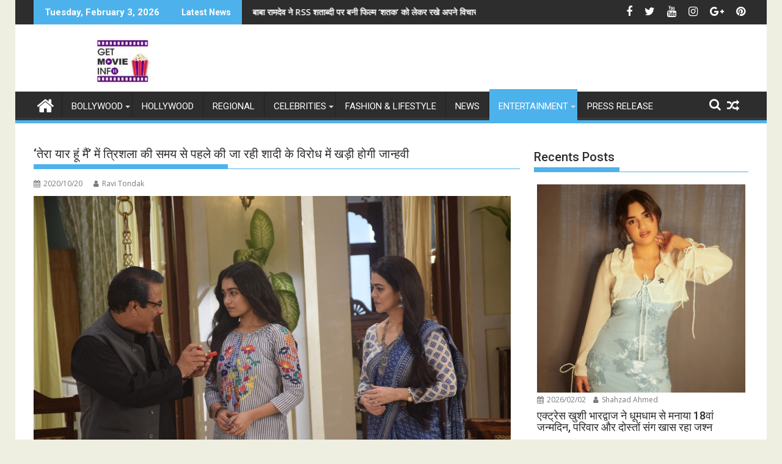

--- FILE ---
content_type: text/html; charset=UTF-8
request_url: https://getmovieinfo.com/%E0%A4%A4%E0%A5%87%E0%A4%B0%E0%A4%BE-%E0%A4%AF%E0%A4%BE%E0%A4%B0-%E0%A4%B9%E0%A5%82%E0%A4%82-%E0%A4%AE%E0%A5%88%E0%A4%82-%E0%A4%AE%E0%A5%87%E0%A4%82-%E0%A4%A4%E0%A5%8D%E0%A4%B0/
body_size: 33212
content:
<!DOCTYPE html><html dir="ltr" lang="en-US" prefix="og: https://ogp.me/ns#">
			<head>

				<meta charset="UTF-8">
		<meta name="viewport" content="width=device-width, initial-scale=1">
		<link rel="profile" href="http://gmpg.org/xfn/11">
		<link rel="pingback" href="https://getmovieinfo.com/xmlrpc.php">
		<title>‘तेरा यार हूं मैं’ में त्रिशला की समय से पहले की जा रही शादी के विरोध में खड़ी होगी जान्‍हवी - Latest Bollywood News, Movie trailers</title>

		<!-- All in One SEO 4.9.3 - aioseo.com -->
	<meta name="description" content="@shahzadahmed सोनी सब का शो ‘तेरा यार हूं मैं’ पिता और पुत्र के वास्तिवक रिश्ते को टेलीविज़न पर दर्शाता है अब यह शो मां के सच्चे प्यार को दिखाने के लिए बिलकुल तैयार है बंसल परिवार में एक अच्छी मां, एक सहायक पत्नी और एक ज़िम्मेदार बहु एक साहसी अवतार लेती है क्योंकि वह अपनी" />
	<meta name="robots" content="max-image-preview:large" />
	<meta name="author" content="Ravi Tondak"/>
	<meta name="google-site-verification" content="62-Cz_Nw0OheWfOJshrQe6tWh_sP5UnRnmETmLdtgkw" />
	<link rel="canonical" href="https://getmovieinfo.com/%e0%a4%a4%e0%a5%87%e0%a4%b0%e0%a4%be-%e0%a4%af%e0%a4%be%e0%a4%b0-%e0%a4%b9%e0%a5%82%e0%a4%82-%e0%a4%ae%e0%a5%88%e0%a4%82-%e0%a4%ae%e0%a5%87%e0%a4%82-%e0%a4%a4%e0%a5%8d%e0%a4%b0/" />
	<meta name="generator" content="All in One SEO (AIOSEO) 4.9.3" />
		<meta property="og:locale" content="en_US" />
		<meta property="og:site_name" content="Latest Bollywood News, Movie trailers - Movies.Entertainment.Celebrities" />
		<meta property="og:type" content="article" />
		<meta property="og:title" content="‘तेरा यार हूं मैं’ में त्रिशला की समय से पहले की जा रही शादी के विरोध में खड़ी होगी जान्‍हवी - Latest Bollywood News, Movie trailers" />
		<meta property="og:description" content="@shahzadahmed सोनी सब का शो ‘तेरा यार हूं मैं’ पिता और पुत्र के वास्तिवक रिश्ते को टेलीविज़न पर दर्शाता है अब यह शो मां के सच्चे प्यार को दिखाने के लिए बिलकुल तैयार है बंसल परिवार में एक अच्छी मां, एक सहायक पत्नी और एक ज़िम्मेदार बहु एक साहसी अवतार लेती है क्योंकि वह अपनी" />
		<meta property="og:url" content="https://getmovieinfo.com/%e0%a4%a4%e0%a5%87%e0%a4%b0%e0%a4%be-%e0%a4%af%e0%a4%be%e0%a4%b0-%e0%a4%b9%e0%a5%82%e0%a4%82-%e0%a4%ae%e0%a5%88%e0%a4%82-%e0%a4%ae%e0%a5%87%e0%a4%82-%e0%a4%a4%e0%a5%8d%e0%a4%b0/" />
		<meta property="og:image" content="https://getmovieinfo.com/wp-content/uploads/2022/09/getmovieinfo-logo.jpg" />
		<meta property="og:image:secure_url" content="https://getmovieinfo.com/wp-content/uploads/2022/09/getmovieinfo-logo.jpg" />
		<meta property="og:image:width" content="290" />
		<meta property="og:image:height" content="70" />
		<meta property="article:published_time" content="2020-10-20T13:13:41+00:00" />
		<meta property="article:modified_time" content="2020-10-20T13:13:41+00:00" />
		<meta property="article:publisher" content="https://www.facebook.com/GetMovieInfo" />
		<meta name="twitter:card" content="summary_large_image" />
		<meta name="twitter:site" content="@getmovieinfo" />
		<meta name="twitter:title" content="‘तेरा यार हूं मैं’ में त्रिशला की समय से पहले की जा रही शादी के विरोध में खड़ी होगी जान्‍हवी - Latest Bollywood News, Movie trailers" />
		<meta name="twitter:description" content="@shahzadahmed सोनी सब का शो ‘तेरा यार हूं मैं’ पिता और पुत्र के वास्तिवक रिश्ते को टेलीविज़न पर दर्शाता है अब यह शो मां के सच्चे प्यार को दिखाने के लिए बिलकुल तैयार है बंसल परिवार में एक अच्छी मां, एक सहायक पत्नी और एक ज़िम्मेदार बहु एक साहसी अवतार लेती है क्योंकि वह अपनी" />
		<meta name="twitter:creator" content="@getmovieinfo" />
		<meta name="twitter:image" content="https://getmovieinfo.com/wp-content/uploads/2022/09/getmovieinfo-logo.jpg" />
		<script type="application/ld+json" class="aioseo-schema">
			{"@context":"https:\/\/schema.org","@graph":[{"@type":"BlogPosting","@id":"https:\/\/getmovieinfo.com\/%e0%a4%a4%e0%a5%87%e0%a4%b0%e0%a4%be-%e0%a4%af%e0%a4%be%e0%a4%b0-%e0%a4%b9%e0%a5%82%e0%a4%82-%e0%a4%ae%e0%a5%88%e0%a4%82-%e0%a4%ae%e0%a5%87%e0%a4%82-%e0%a4%a4%e0%a5%8d%e0%a4%b0\/#blogposting","name":"\u2018\u0924\u0947\u0930\u093e \u092f\u093e\u0930 \u0939\u0942\u0902 \u092e\u0948\u0902\u2019 \u092e\u0947\u0902 \u0924\u094d\u0930\u093f\u0936\u0932\u093e \u0915\u0940 \u0938\u092e\u092f \u0938\u0947 \u092a\u0939\u0932\u0947 \u0915\u0940 \u091c\u093e \u0930\u0939\u0940 \u0936\u093e\u0926\u0940 \u0915\u0947 \u0935\u093f\u0930\u094b\u0927 \u092e\u0947\u0902 \u0916\u095c\u0940 \u0939\u094b\u0917\u0940 \u091c\u093e\u0928\u094d\u200d\u0939\u0935\u0940 - Latest Bollywood News, Movie trailers","headline":"\u2018\u0924\u0947\u0930\u093e \u092f\u093e\u0930 \u0939\u0942\u0902 \u092e\u0948\u0902\u2019 \u092e\u0947\u0902 \u0924\u094d\u0930\u093f\u0936\u0932\u093e \u0915\u0940 \u0938\u092e\u092f \u0938\u0947 \u092a\u0939\u0932\u0947 \u0915\u0940 \u091c\u093e \u0930\u0939\u0940 \u0936\u093e\u0926\u0940 \u0915\u0947 \u0935\u093f\u0930\u094b\u0927 \u092e\u0947\u0902 \u0916\u095c\u0940 \u0939\u094b\u0917\u0940 \u091c\u093e\u0928\u094d\u200d\u0939\u0935\u0940","author":{"@id":"https:\/\/getmovieinfo.com\/author\/ravi\/#author"},"publisher":{"@id":"https:\/\/getmovieinfo.com\/#organization"},"image":{"@type":"ImageObject","url":"https:\/\/getmovieinfo.com\/wp-content\/uploads\/2020\/10\/Rajendra-Chawla-as-Dadaji-Neeharika-Roy-as-Trishla-and-Shweta-Gulati-as-Janhvi-on-Sony-SABs-Tera-Yaar-Hoon-Main-scaled.jpg","width":2560,"height":1707},"datePublished":"2020-10-20T13:13:41+00:00","dateModified":"2020-10-20T13:13:41+00:00","inLanguage":"en-US","mainEntityOfPage":{"@id":"https:\/\/getmovieinfo.com\/%e0%a4%a4%e0%a5%87%e0%a4%b0%e0%a4%be-%e0%a4%af%e0%a4%be%e0%a4%b0-%e0%a4%b9%e0%a5%82%e0%a4%82-%e0%a4%ae%e0%a5%88%e0%a4%82-%e0%a4%ae%e0%a5%87%e0%a4%82-%e0%a4%a4%e0%a5%8d%e0%a4%b0\/#webpage"},"isPartOf":{"@id":"https:\/\/getmovieinfo.com\/%e0%a4%a4%e0%a5%87%e0%a4%b0%e0%a4%be-%e0%a4%af%e0%a4%be%e0%a4%b0-%e0%a4%b9%e0%a5%82%e0%a4%82-%e0%a4%ae%e0%a5%88%e0%a4%82-%e0%a4%ae%e0%a5%87%e0%a4%82-%e0%a4%a4%e0%a5%8d%e0%a4%b0\/#webpage"},"articleSection":"News &amp; Entertainment"},{"@type":"BreadcrumbList","@id":"https:\/\/getmovieinfo.com\/%e0%a4%a4%e0%a5%87%e0%a4%b0%e0%a4%be-%e0%a4%af%e0%a4%be%e0%a4%b0-%e0%a4%b9%e0%a5%82%e0%a4%82-%e0%a4%ae%e0%a5%88%e0%a4%82-%e0%a4%ae%e0%a5%87%e0%a4%82-%e0%a4%a4%e0%a5%8d%e0%a4%b0\/#breadcrumblist","itemListElement":[{"@type":"ListItem","@id":"https:\/\/getmovieinfo.com#listItem","position":1,"name":"Home","item":"https:\/\/getmovieinfo.com","nextItem":{"@type":"ListItem","@id":"https:\/\/getmovieinfo.com\/category\/bollywood-news-gossips-entertainment\/#listItem","name":"News &amp; Entertainment"}},{"@type":"ListItem","@id":"https:\/\/getmovieinfo.com\/category\/bollywood-news-gossips-entertainment\/#listItem","position":2,"name":"News &amp; Entertainment","item":"https:\/\/getmovieinfo.com\/category\/bollywood-news-gossips-entertainment\/","nextItem":{"@type":"ListItem","@id":"https:\/\/getmovieinfo.com\/%e0%a4%a4%e0%a5%87%e0%a4%b0%e0%a4%be-%e0%a4%af%e0%a4%be%e0%a4%b0-%e0%a4%b9%e0%a5%82%e0%a4%82-%e0%a4%ae%e0%a5%88%e0%a4%82-%e0%a4%ae%e0%a5%87%e0%a4%82-%e0%a4%a4%e0%a5%8d%e0%a4%b0\/#listItem","name":"\u2018\u0924\u0947\u0930\u093e \u092f\u093e\u0930 \u0939\u0942\u0902 \u092e\u0948\u0902\u2019 \u092e\u0947\u0902 \u0924\u094d\u0930\u093f\u0936\u0932\u093e \u0915\u0940 \u0938\u092e\u092f \u0938\u0947 \u092a\u0939\u0932\u0947 \u0915\u0940 \u091c\u093e \u0930\u0939\u0940 \u0936\u093e\u0926\u0940 \u0915\u0947 \u0935\u093f\u0930\u094b\u0927 \u092e\u0947\u0902 \u0916\u095c\u0940 \u0939\u094b\u0917\u0940 \u091c\u093e\u0928\u094d\u200d\u0939\u0935\u0940"},"previousItem":{"@type":"ListItem","@id":"https:\/\/getmovieinfo.com#listItem","name":"Home"}},{"@type":"ListItem","@id":"https:\/\/getmovieinfo.com\/%e0%a4%a4%e0%a5%87%e0%a4%b0%e0%a4%be-%e0%a4%af%e0%a4%be%e0%a4%b0-%e0%a4%b9%e0%a5%82%e0%a4%82-%e0%a4%ae%e0%a5%88%e0%a4%82-%e0%a4%ae%e0%a5%87%e0%a4%82-%e0%a4%a4%e0%a5%8d%e0%a4%b0\/#listItem","position":3,"name":"\u2018\u0924\u0947\u0930\u093e \u092f\u093e\u0930 \u0939\u0942\u0902 \u092e\u0948\u0902\u2019 \u092e\u0947\u0902 \u0924\u094d\u0930\u093f\u0936\u0932\u093e \u0915\u0940 \u0938\u092e\u092f \u0938\u0947 \u092a\u0939\u0932\u0947 \u0915\u0940 \u091c\u093e \u0930\u0939\u0940 \u0936\u093e\u0926\u0940 \u0915\u0947 \u0935\u093f\u0930\u094b\u0927 \u092e\u0947\u0902 \u0916\u095c\u0940 \u0939\u094b\u0917\u0940 \u091c\u093e\u0928\u094d\u200d\u0939\u0935\u0940","previousItem":{"@type":"ListItem","@id":"https:\/\/getmovieinfo.com\/category\/bollywood-news-gossips-entertainment\/#listItem","name":"News &amp; Entertainment"}}]},{"@type":"Organization","@id":"https:\/\/getmovieinfo.com\/#organization","name":"Latest Bollywood News, Movie trailers Latest Bollywood News, Movie trailers","description":"Movies.Entertainment.Celebrities GetMovieInfo is a premier entertainment media platform delivering timely, reliable, and engaging content across Bollywood, Hollywood, and global cinema. We specialize in bringing our audience the latest news, celebrity interviews, movie reviews, trailers, song launches, television updates, fashion highlights, and lifestyle trends. Our mission is to inform, entertain, and connect film lovers worldwide by providing authentic stories and exclusive insights from the heart of the entertainment industry. With a growing digital presence and a commitment to high-quality journalism, GetMovieInfo has become a trusted source for movie enthusiasts, pop culture followers, and lifestyle trendsetters.","url":"https:\/\/getmovieinfo.com\/","logo":{"@type":"ImageObject","url":"https:\/\/getmovieinfo.com\/wp-content\/uploads\/2022\/09\/getmovieinfo-logo.jpg","@id":"https:\/\/getmovieinfo.com\/%e0%a4%a4%e0%a5%87%e0%a4%b0%e0%a4%be-%e0%a4%af%e0%a4%be%e0%a4%b0-%e0%a4%b9%e0%a5%82%e0%a4%82-%e0%a4%ae%e0%a5%88%e0%a4%82-%e0%a4%ae%e0%a5%87%e0%a4%82-%e0%a4%a4%e0%a5%8d%e0%a4%b0\/#organizationLogo","width":290,"height":70},"image":{"@id":"https:\/\/getmovieinfo.com\/%e0%a4%a4%e0%a5%87%e0%a4%b0%e0%a4%be-%e0%a4%af%e0%a4%be%e0%a4%b0-%e0%a4%b9%e0%a5%82%e0%a4%82-%e0%a4%ae%e0%a5%88%e0%a4%82-%e0%a4%ae%e0%a5%87%e0%a4%82-%e0%a4%a4%e0%a5%8d%e0%a4%b0\/#organizationLogo"},"sameAs":["https:\/\/www.facebook.com\/GetMovieInfo","https:\/\/x.com\/getmovieinfo","https:\/\/www.instagram.com\/getmovieinfo\/"]},{"@type":"Person","@id":"https:\/\/getmovieinfo.com\/author\/ravi\/#author","url":"https:\/\/getmovieinfo.com\/author\/ravi\/","name":"Ravi Tondak","image":{"@type":"ImageObject","@id":"https:\/\/getmovieinfo.com\/%e0%a4%a4%e0%a5%87%e0%a4%b0%e0%a4%be-%e0%a4%af%e0%a4%be%e0%a4%b0-%e0%a4%b9%e0%a5%82%e0%a4%82-%e0%a4%ae%e0%a5%88%e0%a4%82-%e0%a4%ae%e0%a5%87%e0%a4%82-%e0%a4%a4%e0%a5%8d%e0%a4%b0\/#authorImage","url":"https:\/\/secure.gravatar.com\/avatar\/22be171fc0a41e2196d9b01e6525a4f619ab447484f5193281ee626d14b463f5?s=96&d=mm&r=g","width":96,"height":96,"caption":"Ravi Tondak"}},{"@type":"WebPage","@id":"https:\/\/getmovieinfo.com\/%e0%a4%a4%e0%a5%87%e0%a4%b0%e0%a4%be-%e0%a4%af%e0%a4%be%e0%a4%b0-%e0%a4%b9%e0%a5%82%e0%a4%82-%e0%a4%ae%e0%a5%88%e0%a4%82-%e0%a4%ae%e0%a5%87%e0%a4%82-%e0%a4%a4%e0%a5%8d%e0%a4%b0\/#webpage","url":"https:\/\/getmovieinfo.com\/%e0%a4%a4%e0%a5%87%e0%a4%b0%e0%a4%be-%e0%a4%af%e0%a4%be%e0%a4%b0-%e0%a4%b9%e0%a5%82%e0%a4%82-%e0%a4%ae%e0%a5%88%e0%a4%82-%e0%a4%ae%e0%a5%87%e0%a4%82-%e0%a4%a4%e0%a5%8d%e0%a4%b0\/","name":"\u2018\u0924\u0947\u0930\u093e \u092f\u093e\u0930 \u0939\u0942\u0902 \u092e\u0948\u0902\u2019 \u092e\u0947\u0902 \u0924\u094d\u0930\u093f\u0936\u0932\u093e \u0915\u0940 \u0938\u092e\u092f \u0938\u0947 \u092a\u0939\u0932\u0947 \u0915\u0940 \u091c\u093e \u0930\u0939\u0940 \u0936\u093e\u0926\u0940 \u0915\u0947 \u0935\u093f\u0930\u094b\u0927 \u092e\u0947\u0902 \u0916\u095c\u0940 \u0939\u094b\u0917\u0940 \u091c\u093e\u0928\u094d\u200d\u0939\u0935\u0940 - Latest Bollywood News, Movie trailers","description":"@shahzadahmed \u0938\u094b\u0928\u0940 \u0938\u092c \u0915\u093e \u0936\u094b \u2018\u0924\u0947\u0930\u093e \u092f\u093e\u0930 \u0939\u0942\u0902 \u092e\u0948\u0902\u2019 \u092a\u093f\u0924\u093e \u0914\u0930 \u092a\u0941\u0924\u094d\u0930 \u0915\u0947 \u0935\u093e\u0938\u094d\u0924\u093f\u0935\u0915 \u0930\u093f\u0936\u094d\u0924\u0947 \u0915\u094b \u091f\u0947\u0932\u0940\u0935\u093f\u095b\u0928 \u092a\u0930 \u0926\u0930\u094d\u0936\u093e\u0924\u093e \u0939\u0948 \u0905\u092c \u092f\u0939 \u0936\u094b \u092e\u093e\u0902 \u0915\u0947 \u0938\u091a\u094d\u091a\u0947 \u092a\u094d\u092f\u093e\u0930 \u0915\u094b \u0926\u093f\u0916\u093e\u0928\u0947 \u0915\u0947 \u0932\u093f\u090f \u092c\u093f\u0932\u0915\u0941\u0932 \u0924\u0948\u092f\u093e\u0930 \u0939\u0948 \u092c\u0902\u0938\u0932 \u092a\u0930\u093f\u0935\u093e\u0930 \u092e\u0947\u0902 \u090f\u0915 \u0905\u091a\u094d\u091b\u0940 \u092e\u093e\u0902, \u090f\u0915 \u0938\u0939\u093e\u092f\u0915 \u092a\u0924\u094d\u0928\u0940 \u0914\u0930 \u090f\u0915 \u095b\u093f\u092e\u094d\u092e\u0947\u0926\u093e\u0930 \u092c\u0939\u0941 \u090f\u0915 \u0938\u093e\u0939\u0938\u0940 \u0905\u0935\u0924\u093e\u0930 \u0932\u0947\u0924\u0940 \u0939\u0948 \u0915\u094d\u092f\u094b\u0902\u0915\u093f \u0935\u0939 \u0905\u092a\u0928\u0940","inLanguage":"en-US","isPartOf":{"@id":"https:\/\/getmovieinfo.com\/#website"},"breadcrumb":{"@id":"https:\/\/getmovieinfo.com\/%e0%a4%a4%e0%a5%87%e0%a4%b0%e0%a4%be-%e0%a4%af%e0%a4%be%e0%a4%b0-%e0%a4%b9%e0%a5%82%e0%a4%82-%e0%a4%ae%e0%a5%88%e0%a4%82-%e0%a4%ae%e0%a5%87%e0%a4%82-%e0%a4%a4%e0%a5%8d%e0%a4%b0\/#breadcrumblist"},"author":{"@id":"https:\/\/getmovieinfo.com\/author\/ravi\/#author"},"creator":{"@id":"https:\/\/getmovieinfo.com\/author\/ravi\/#author"},"image":{"@type":"ImageObject","url":"https:\/\/getmovieinfo.com\/wp-content\/uploads\/2020\/10\/Rajendra-Chawla-as-Dadaji-Neeharika-Roy-as-Trishla-and-Shweta-Gulati-as-Janhvi-on-Sony-SABs-Tera-Yaar-Hoon-Main-scaled.jpg","@id":"https:\/\/getmovieinfo.com\/%e0%a4%a4%e0%a5%87%e0%a4%b0%e0%a4%be-%e0%a4%af%e0%a4%be%e0%a4%b0-%e0%a4%b9%e0%a5%82%e0%a4%82-%e0%a4%ae%e0%a5%88%e0%a4%82-%e0%a4%ae%e0%a5%87%e0%a4%82-%e0%a4%a4%e0%a5%8d%e0%a4%b0\/#mainImage","width":2560,"height":1707},"primaryImageOfPage":{"@id":"https:\/\/getmovieinfo.com\/%e0%a4%a4%e0%a5%87%e0%a4%b0%e0%a4%be-%e0%a4%af%e0%a4%be%e0%a4%b0-%e0%a4%b9%e0%a5%82%e0%a4%82-%e0%a4%ae%e0%a5%88%e0%a4%82-%e0%a4%ae%e0%a5%87%e0%a4%82-%e0%a4%a4%e0%a5%8d%e0%a4%b0\/#mainImage"},"datePublished":"2020-10-20T13:13:41+00:00","dateModified":"2020-10-20T13:13:41+00:00"},{"@type":"WebSite","@id":"https:\/\/getmovieinfo.com\/#website","url":"https:\/\/getmovieinfo.com\/","name":"Latest Bollywood News, Movie trailers","description":"Movies.Entertainment.Celebrities","inLanguage":"en-US","publisher":{"@id":"https:\/\/getmovieinfo.com\/#organization"}}]}
		</script>
		<!-- All in One SEO -->

<link rel='dns-prefetch' href='//fonts.googleapis.com' />
<link rel="alternate" type="application/rss+xml" title="Latest Bollywood News, Movie trailers &raquo; Feed" href="https://getmovieinfo.com/feed/" />
<link rel="alternate" type="application/rss+xml" title="Latest Bollywood News, Movie trailers &raquo; Comments Feed" href="https://getmovieinfo.com/comments/feed/" />
<link rel="alternate" type="application/rss+xml" title="Latest Bollywood News, Movie trailers &raquo; ‘तेरा यार हूं मैं’ में त्रिशला की समय से पहले की जा रही शादी के विरोध में खड़ी होगी जान्‍हवी Comments Feed" href="https://getmovieinfo.com/%e0%a4%a4%e0%a5%87%e0%a4%b0%e0%a4%be-%e0%a4%af%e0%a4%be%e0%a4%b0-%e0%a4%b9%e0%a5%82%e0%a4%82-%e0%a4%ae%e0%a5%88%e0%a4%82-%e0%a4%ae%e0%a5%87%e0%a4%82-%e0%a4%a4%e0%a5%8d%e0%a4%b0/feed/" />
<link rel="alternate" title="oEmbed (JSON)" type="application/json+oembed" href="https://getmovieinfo.com/wp-json/oembed/1.0/embed?url=https%3A%2F%2Fgetmovieinfo.com%2F%25e0%25a4%25a4%25e0%25a5%2587%25e0%25a4%25b0%25e0%25a4%25be-%25e0%25a4%25af%25e0%25a4%25be%25e0%25a4%25b0-%25e0%25a4%25b9%25e0%25a5%2582%25e0%25a4%2582-%25e0%25a4%25ae%25e0%25a5%2588%25e0%25a4%2582-%25e0%25a4%25ae%25e0%25a5%2587%25e0%25a4%2582-%25e0%25a4%25a4%25e0%25a5%258d%25e0%25a4%25b0%2F" />
<link rel="alternate" title="oEmbed (XML)" type="text/xml+oembed" href="https://getmovieinfo.com/wp-json/oembed/1.0/embed?url=https%3A%2F%2Fgetmovieinfo.com%2F%25e0%25a4%25a4%25e0%25a5%2587%25e0%25a4%25b0%25e0%25a4%25be-%25e0%25a4%25af%25e0%25a4%25be%25e0%25a4%25b0-%25e0%25a4%25b9%25e0%25a5%2582%25e0%25a4%2582-%25e0%25a4%25ae%25e0%25a5%2588%25e0%25a4%2582-%25e0%25a4%25ae%25e0%25a5%2587%25e0%25a4%2582-%25e0%25a4%25a4%25e0%25a5%258d%25e0%25a4%25b0%2F&#038;format=xml" />
<!-- getmovieinfo.com is managing ads with Advanced Ads 2.0.16 – https://wpadvancedads.com/ --><script id="getmo-ready">
			window.advanced_ads_ready=function(e,a){a=a||"complete";var d=function(e){return"interactive"===a?"loading"!==e:"complete"===e};d(document.readyState)?e():document.addEventListener("readystatechange",(function(a){d(a.target.readyState)&&e()}),{once:"interactive"===a})},window.advanced_ads_ready_queue=window.advanced_ads_ready_queue||[];		</script>
		<style id='wp-img-auto-sizes-contain-inline-css' type='text/css'>
img:is([sizes=auto i],[sizes^="auto," i]){contain-intrinsic-size:3000px 1500px}
/*# sourceURL=wp-img-auto-sizes-contain-inline-css */
</style>
<link rel='stylesheet' id='dashicons-css' href='https://getmovieinfo.com/wp-includes/css/dashicons.min.css?ver=6.9' type='text/css' media='all' />
<link rel='stylesheet' id='post-views-counter-frontend-css' href='https://getmovieinfo.com/wp-content/plugins/post-views-counter/css/frontend.css?ver=1.7.3' type='text/css' media='all' />
<style id='wp-emoji-styles-inline-css' type='text/css'>

	img.wp-smiley, img.emoji {
		display: inline !important;
		border: none !important;
		box-shadow: none !important;
		height: 1em !important;
		width: 1em !important;
		margin: 0 0.07em !important;
		vertical-align: -0.1em !important;
		background: none !important;
		padding: 0 !important;
	}
/*# sourceURL=wp-emoji-styles-inline-css */
</style>
<style id='wp-block-library-inline-css' type='text/css'>
:root{--wp-block-synced-color:#7a00df;--wp-block-synced-color--rgb:122,0,223;--wp-bound-block-color:var(--wp-block-synced-color);--wp-editor-canvas-background:#ddd;--wp-admin-theme-color:#007cba;--wp-admin-theme-color--rgb:0,124,186;--wp-admin-theme-color-darker-10:#006ba1;--wp-admin-theme-color-darker-10--rgb:0,107,160.5;--wp-admin-theme-color-darker-20:#005a87;--wp-admin-theme-color-darker-20--rgb:0,90,135;--wp-admin-border-width-focus:2px}@media (min-resolution:192dpi){:root{--wp-admin-border-width-focus:1.5px}}.wp-element-button{cursor:pointer}:root .has-very-light-gray-background-color{background-color:#eee}:root .has-very-dark-gray-background-color{background-color:#313131}:root .has-very-light-gray-color{color:#eee}:root .has-very-dark-gray-color{color:#313131}:root .has-vivid-green-cyan-to-vivid-cyan-blue-gradient-background{background:linear-gradient(135deg,#00d084,#0693e3)}:root .has-purple-crush-gradient-background{background:linear-gradient(135deg,#34e2e4,#4721fb 50%,#ab1dfe)}:root .has-hazy-dawn-gradient-background{background:linear-gradient(135deg,#faaca8,#dad0ec)}:root .has-subdued-olive-gradient-background{background:linear-gradient(135deg,#fafae1,#67a671)}:root .has-atomic-cream-gradient-background{background:linear-gradient(135deg,#fdd79a,#004a59)}:root .has-nightshade-gradient-background{background:linear-gradient(135deg,#330968,#31cdcf)}:root .has-midnight-gradient-background{background:linear-gradient(135deg,#020381,#2874fc)}:root{--wp--preset--font-size--normal:16px;--wp--preset--font-size--huge:42px}.has-regular-font-size{font-size:1em}.has-larger-font-size{font-size:2.625em}.has-normal-font-size{font-size:var(--wp--preset--font-size--normal)}.has-huge-font-size{font-size:var(--wp--preset--font-size--huge)}.has-text-align-center{text-align:center}.has-text-align-left{text-align:left}.has-text-align-right{text-align:right}.has-fit-text{white-space:nowrap!important}#end-resizable-editor-section{display:none}.aligncenter{clear:both}.items-justified-left{justify-content:flex-start}.items-justified-center{justify-content:center}.items-justified-right{justify-content:flex-end}.items-justified-space-between{justify-content:space-between}.screen-reader-text{border:0;clip-path:inset(50%);height:1px;margin:-1px;overflow:hidden;padding:0;position:absolute;width:1px;word-wrap:normal!important}.screen-reader-text:focus{background-color:#ddd;clip-path:none;color:#444;display:block;font-size:1em;height:auto;left:5px;line-height:normal;padding:15px 23px 14px;text-decoration:none;top:5px;width:auto;z-index:100000}html :where(.has-border-color){border-style:solid}html :where([style*=border-top-color]){border-top-style:solid}html :where([style*=border-right-color]){border-right-style:solid}html :where([style*=border-bottom-color]){border-bottom-style:solid}html :where([style*=border-left-color]){border-left-style:solid}html :where([style*=border-width]){border-style:solid}html :where([style*=border-top-width]){border-top-style:solid}html :where([style*=border-right-width]){border-right-style:solid}html :where([style*=border-bottom-width]){border-bottom-style:solid}html :where([style*=border-left-width]){border-left-style:solid}html :where(img[class*=wp-image-]){height:auto;max-width:100%}:where(figure){margin:0 0 1em}html :where(.is-position-sticky){--wp-admin--admin-bar--position-offset:var(--wp-admin--admin-bar--height,0px)}@media screen and (max-width:600px){html :where(.is-position-sticky){--wp-admin--admin-bar--position-offset:0px}}

/*# sourceURL=wp-block-library-inline-css */
</style><style id='global-styles-inline-css' type='text/css'>
:root{--wp--preset--aspect-ratio--square: 1;--wp--preset--aspect-ratio--4-3: 4/3;--wp--preset--aspect-ratio--3-4: 3/4;--wp--preset--aspect-ratio--3-2: 3/2;--wp--preset--aspect-ratio--2-3: 2/3;--wp--preset--aspect-ratio--16-9: 16/9;--wp--preset--aspect-ratio--9-16: 9/16;--wp--preset--color--black: #000000;--wp--preset--color--cyan-bluish-gray: #abb8c3;--wp--preset--color--white: #ffffff;--wp--preset--color--pale-pink: #f78da7;--wp--preset--color--vivid-red: #cf2e2e;--wp--preset--color--luminous-vivid-orange: #ff6900;--wp--preset--color--luminous-vivid-amber: #fcb900;--wp--preset--color--light-green-cyan: #7bdcb5;--wp--preset--color--vivid-green-cyan: #00d084;--wp--preset--color--pale-cyan-blue: #8ed1fc;--wp--preset--color--vivid-cyan-blue: #0693e3;--wp--preset--color--vivid-purple: #9b51e0;--wp--preset--gradient--vivid-cyan-blue-to-vivid-purple: linear-gradient(135deg,rgb(6,147,227) 0%,rgb(155,81,224) 100%);--wp--preset--gradient--light-green-cyan-to-vivid-green-cyan: linear-gradient(135deg,rgb(122,220,180) 0%,rgb(0,208,130) 100%);--wp--preset--gradient--luminous-vivid-amber-to-luminous-vivid-orange: linear-gradient(135deg,rgb(252,185,0) 0%,rgb(255,105,0) 100%);--wp--preset--gradient--luminous-vivid-orange-to-vivid-red: linear-gradient(135deg,rgb(255,105,0) 0%,rgb(207,46,46) 100%);--wp--preset--gradient--very-light-gray-to-cyan-bluish-gray: linear-gradient(135deg,rgb(238,238,238) 0%,rgb(169,184,195) 100%);--wp--preset--gradient--cool-to-warm-spectrum: linear-gradient(135deg,rgb(74,234,220) 0%,rgb(151,120,209) 20%,rgb(207,42,186) 40%,rgb(238,44,130) 60%,rgb(251,105,98) 80%,rgb(254,248,76) 100%);--wp--preset--gradient--blush-light-purple: linear-gradient(135deg,rgb(255,206,236) 0%,rgb(152,150,240) 100%);--wp--preset--gradient--blush-bordeaux: linear-gradient(135deg,rgb(254,205,165) 0%,rgb(254,45,45) 50%,rgb(107,0,62) 100%);--wp--preset--gradient--luminous-dusk: linear-gradient(135deg,rgb(255,203,112) 0%,rgb(199,81,192) 50%,rgb(65,88,208) 100%);--wp--preset--gradient--pale-ocean: linear-gradient(135deg,rgb(255,245,203) 0%,rgb(182,227,212) 50%,rgb(51,167,181) 100%);--wp--preset--gradient--electric-grass: linear-gradient(135deg,rgb(202,248,128) 0%,rgb(113,206,126) 100%);--wp--preset--gradient--midnight: linear-gradient(135deg,rgb(2,3,129) 0%,rgb(40,116,252) 100%);--wp--preset--font-size--small: 13px;--wp--preset--font-size--medium: 20px;--wp--preset--font-size--large: 36px;--wp--preset--font-size--x-large: 42px;--wp--preset--spacing--20: 0.44rem;--wp--preset--spacing--30: 0.67rem;--wp--preset--spacing--40: 1rem;--wp--preset--spacing--50: 1.5rem;--wp--preset--spacing--60: 2.25rem;--wp--preset--spacing--70: 3.38rem;--wp--preset--spacing--80: 5.06rem;--wp--preset--shadow--natural: 6px 6px 9px rgba(0, 0, 0, 0.2);--wp--preset--shadow--deep: 12px 12px 50px rgba(0, 0, 0, 0.4);--wp--preset--shadow--sharp: 6px 6px 0px rgba(0, 0, 0, 0.2);--wp--preset--shadow--outlined: 6px 6px 0px -3px rgb(255, 255, 255), 6px 6px rgb(0, 0, 0);--wp--preset--shadow--crisp: 6px 6px 0px rgb(0, 0, 0);}:where(.is-layout-flex){gap: 0.5em;}:where(.is-layout-grid){gap: 0.5em;}body .is-layout-flex{display: flex;}.is-layout-flex{flex-wrap: wrap;align-items: center;}.is-layout-flex > :is(*, div){margin: 0;}body .is-layout-grid{display: grid;}.is-layout-grid > :is(*, div){margin: 0;}:where(.wp-block-columns.is-layout-flex){gap: 2em;}:where(.wp-block-columns.is-layout-grid){gap: 2em;}:where(.wp-block-post-template.is-layout-flex){gap: 1.25em;}:where(.wp-block-post-template.is-layout-grid){gap: 1.25em;}.has-black-color{color: var(--wp--preset--color--black) !important;}.has-cyan-bluish-gray-color{color: var(--wp--preset--color--cyan-bluish-gray) !important;}.has-white-color{color: var(--wp--preset--color--white) !important;}.has-pale-pink-color{color: var(--wp--preset--color--pale-pink) !important;}.has-vivid-red-color{color: var(--wp--preset--color--vivid-red) !important;}.has-luminous-vivid-orange-color{color: var(--wp--preset--color--luminous-vivid-orange) !important;}.has-luminous-vivid-amber-color{color: var(--wp--preset--color--luminous-vivid-amber) !important;}.has-light-green-cyan-color{color: var(--wp--preset--color--light-green-cyan) !important;}.has-vivid-green-cyan-color{color: var(--wp--preset--color--vivid-green-cyan) !important;}.has-pale-cyan-blue-color{color: var(--wp--preset--color--pale-cyan-blue) !important;}.has-vivid-cyan-blue-color{color: var(--wp--preset--color--vivid-cyan-blue) !important;}.has-vivid-purple-color{color: var(--wp--preset--color--vivid-purple) !important;}.has-black-background-color{background-color: var(--wp--preset--color--black) !important;}.has-cyan-bluish-gray-background-color{background-color: var(--wp--preset--color--cyan-bluish-gray) !important;}.has-white-background-color{background-color: var(--wp--preset--color--white) !important;}.has-pale-pink-background-color{background-color: var(--wp--preset--color--pale-pink) !important;}.has-vivid-red-background-color{background-color: var(--wp--preset--color--vivid-red) !important;}.has-luminous-vivid-orange-background-color{background-color: var(--wp--preset--color--luminous-vivid-orange) !important;}.has-luminous-vivid-amber-background-color{background-color: var(--wp--preset--color--luminous-vivid-amber) !important;}.has-light-green-cyan-background-color{background-color: var(--wp--preset--color--light-green-cyan) !important;}.has-vivid-green-cyan-background-color{background-color: var(--wp--preset--color--vivid-green-cyan) !important;}.has-pale-cyan-blue-background-color{background-color: var(--wp--preset--color--pale-cyan-blue) !important;}.has-vivid-cyan-blue-background-color{background-color: var(--wp--preset--color--vivid-cyan-blue) !important;}.has-vivid-purple-background-color{background-color: var(--wp--preset--color--vivid-purple) !important;}.has-black-border-color{border-color: var(--wp--preset--color--black) !important;}.has-cyan-bluish-gray-border-color{border-color: var(--wp--preset--color--cyan-bluish-gray) !important;}.has-white-border-color{border-color: var(--wp--preset--color--white) !important;}.has-pale-pink-border-color{border-color: var(--wp--preset--color--pale-pink) !important;}.has-vivid-red-border-color{border-color: var(--wp--preset--color--vivid-red) !important;}.has-luminous-vivid-orange-border-color{border-color: var(--wp--preset--color--luminous-vivid-orange) !important;}.has-luminous-vivid-amber-border-color{border-color: var(--wp--preset--color--luminous-vivid-amber) !important;}.has-light-green-cyan-border-color{border-color: var(--wp--preset--color--light-green-cyan) !important;}.has-vivid-green-cyan-border-color{border-color: var(--wp--preset--color--vivid-green-cyan) !important;}.has-pale-cyan-blue-border-color{border-color: var(--wp--preset--color--pale-cyan-blue) !important;}.has-vivid-cyan-blue-border-color{border-color: var(--wp--preset--color--vivid-cyan-blue) !important;}.has-vivid-purple-border-color{border-color: var(--wp--preset--color--vivid-purple) !important;}.has-vivid-cyan-blue-to-vivid-purple-gradient-background{background: var(--wp--preset--gradient--vivid-cyan-blue-to-vivid-purple) !important;}.has-light-green-cyan-to-vivid-green-cyan-gradient-background{background: var(--wp--preset--gradient--light-green-cyan-to-vivid-green-cyan) !important;}.has-luminous-vivid-amber-to-luminous-vivid-orange-gradient-background{background: var(--wp--preset--gradient--luminous-vivid-amber-to-luminous-vivid-orange) !important;}.has-luminous-vivid-orange-to-vivid-red-gradient-background{background: var(--wp--preset--gradient--luminous-vivid-orange-to-vivid-red) !important;}.has-very-light-gray-to-cyan-bluish-gray-gradient-background{background: var(--wp--preset--gradient--very-light-gray-to-cyan-bluish-gray) !important;}.has-cool-to-warm-spectrum-gradient-background{background: var(--wp--preset--gradient--cool-to-warm-spectrum) !important;}.has-blush-light-purple-gradient-background{background: var(--wp--preset--gradient--blush-light-purple) !important;}.has-blush-bordeaux-gradient-background{background: var(--wp--preset--gradient--blush-bordeaux) !important;}.has-luminous-dusk-gradient-background{background: var(--wp--preset--gradient--luminous-dusk) !important;}.has-pale-ocean-gradient-background{background: var(--wp--preset--gradient--pale-ocean) !important;}.has-electric-grass-gradient-background{background: var(--wp--preset--gradient--electric-grass) !important;}.has-midnight-gradient-background{background: var(--wp--preset--gradient--midnight) !important;}.has-small-font-size{font-size: var(--wp--preset--font-size--small) !important;}.has-medium-font-size{font-size: var(--wp--preset--font-size--medium) !important;}.has-large-font-size{font-size: var(--wp--preset--font-size--large) !important;}.has-x-large-font-size{font-size: var(--wp--preset--font-size--x-large) !important;}
/*# sourceURL=global-styles-inline-css */
</style>

<style id='classic-theme-styles-inline-css' type='text/css'>
/*! This file is auto-generated */
.wp-block-button__link{color:#fff;background-color:#32373c;border-radius:9999px;box-shadow:none;text-decoration:none;padding:calc(.667em + 2px) calc(1.333em + 2px);font-size:1.125em}.wp-block-file__button{background:#32373c;color:#fff;text-decoration:none}
/*# sourceURL=/wp-includes/css/classic-themes.min.css */
</style>
<link rel='stylesheet' id='st-widget-css' href='https://getmovieinfo.com/wp-content/plugins/share-this/css/style.css?ver=6.9' type='text/css' media='all' />
<link rel='stylesheet' id='SFSImainCss-css' href='https://getmovieinfo.com/wp-content/plugins/ultimate-social-media-icons/css/sfsi-style.css?ver=2.9.6' type='text/css' media='all' />
<link rel='stylesheet' id='jquery-bxslider-css' href='https://getmovieinfo.com/wp-content/themes/supermag/assets/library/bxslider/css/jquery.bxslider.min.css?ver=4.2.5' type='text/css' media='all' />
<link rel='stylesheet' id='supermag-googleapis-css' href='//fonts.googleapis.com/css?family=Open+Sans%3A600%2C400%7CRoboto%3A300italic%2C400%2C500%2C700&#038;ver=1.0.1' type='text/css' media='all' />
<link rel='stylesheet' id='font-awesome-css' href='https://getmovieinfo.com/wp-content/themes/supermag/assets/library/Font-Awesome/css/font-awesome.min.css?ver=4.7.0' type='text/css' media='all' />
<link rel='stylesheet' id='supermag-style-css' href='https://getmovieinfo.com/wp-content/themes/supermag/style.css?ver=1.4.9' type='text/css' media='all' />
<style id='supermag-style-inline-css' type='text/css'>

            mark,
            .comment-form .form-submit input,
            .read-more,
            .bn-title,
            .home-icon.front_page_on,
            .header-wrapper .menu li:hover > a,
            .header-wrapper .menu > li.current-menu-item a,
            .header-wrapper .menu > li.current-menu-parent a,
            .header-wrapper .menu > li.current_page_parent a,
            .header-wrapper .menu > li.current_page_ancestor a,
            .header-wrapper .menu > li.current-menu-item > a:before,
            .header-wrapper .menu > li.current-menu-parent > a:before,
            .header-wrapper .menu > li.current_page_parent > a:before,
            .header-wrapper .menu > li.current_page_ancestor > a:before,
            .header-wrapper .main-navigation ul ul.sub-menu li:hover > a,
            .header-wrapper .main-navigation ul ul.children li:hover > a,
            .slider-section .cat-links a,
            .featured-desc .below-entry-meta .cat-links a,
            #calendar_wrap #wp-calendar #today,
            #calendar_wrap #wp-calendar #today a,
            .wpcf7-form input.wpcf7-submit:hover,
            .breadcrumb{
                background: #4db2ec;
            }
        
            a:hover,
            .screen-reader-text:focus,
            .bn-content a:hover,
            .socials a:hover,
            .site-title a,
            .search-block input#menu-search,
            .widget_search input#s,
            .search-block #searchsubmit,
            .widget_search #searchsubmit,
            .footer-sidebar .featured-desc .above-entry-meta a:hover,
            .slider-section .slide-title:hover,
            .besides-slider .post-title a:hover,
            .slider-feature-wrap a:hover,
            .slider-section .bx-controls-direction a,
            .besides-slider .beside-post:hover .beside-caption,
            .besides-slider .beside-post:hover .beside-caption a:hover,
            .featured-desc .above-entry-meta span:hover,
            .posted-on a:hover,
            .cat-links a:hover,
            .comments-link a:hover,
            .edit-link a:hover,
            .tags-links a:hover,
            .byline a:hover,
            .nav-links a:hover,
            #supermag-breadcrumbs a:hover,
            .wpcf7-form input.wpcf7-submit,
             .woocommerce nav.woocommerce-pagination ul li a:focus, 
             .woocommerce nav.woocommerce-pagination ul li a:hover, 
             .woocommerce nav.woocommerce-pagination ul li span.current{
                color: #4db2ec;
            }
            .search-block input#menu-search,
            .widget_search input#s,
            .tagcloud a{
                border: 1px solid #4db2ec;
            }
            .footer-wrapper .border,
            .nav-links .nav-previous a:hover,
            .nav-links .nav-next a:hover{
                border-top: 1px solid #4db2ec;
            }
             .besides-slider .beside-post{
                border-bottom: 3px solid #4db2ec;
            }
            .widget-title,
            .footer-wrapper,
            .page-header .page-title,
            .single .entry-header .entry-title,
            .page .entry-header .entry-title{
                border-bottom: 1px solid #4db2ec;
            }
            .widget-title:before,
            .page-header .page-title:before,
            .single .entry-header .entry-title:before,
            .page .entry-header .entry-title:before {
                border-bottom: 7px solid #4db2ec;
            }
           .wpcf7-form input.wpcf7-submit,
            article.post.sticky{
                border: 2px solid #4db2ec;
            }
           .breadcrumb::after {
                border-left: 5px solid #4db2ec;
            }
           .rtl .breadcrumb::after {
                border-right: 5px solid #4db2ec;
                border-left:medium none;
            }
           .header-wrapper #site-navigation{
                border-bottom: 5px solid #4db2ec;
            }
           @media screen and (max-width:992px){
                .slicknav_btn.slicknav_open{
                    border: 1px solid #4db2ec;
                }
                 .header-wrapper .main-navigation ul ul.sub-menu li:hover > a,
                 .header-wrapper .main-navigation ul ul.children li:hover > a
                 {
                         background: #2d2d2d;
                 }
                .slicknav_btn.slicknav_open:before{
                    background: #4db2ec;
                    box-shadow: 0 6px 0 0 #4db2ec, 0 12px 0 0 #4db2ec;
                }
                .slicknav_nav li:hover > a,
                .slicknav_nav li.current-menu-ancestor a,
                .slicknav_nav li.current-menu-item  > a,
                .slicknav_nav li.current_page_item a,
                .slicknav_nav li.current_page_item .slicknav_item span,
                .slicknav_nav li .slicknav_item:hover a{
                    color: #4db2ec;
                }
            }
                    .cat-links .at-cat-item-1{
                    background: #4db2ec!important;
                    color : #fff!important;
                    }
                    
                    .cat-links .at-cat-item-1:hover{
                    background: #2d2d2d!important;
                    color : #fff!important;
                    }
                    
                    .cat-links .at-cat-item-2{
                    background: #4db2ec!important;
                    color : #fff!important;
                    }
                    
                    .cat-links .at-cat-item-2:hover{
                    background: #2d2d2d!important;
                    color : #fff!important;
                    }
                    
                    .cat-links .at-cat-item-3{
                    background: #4db2ec!important;
                    color : #fff!important;
                    }
                    
                    .cat-links .at-cat-item-3:hover{
                    background: #2d2d2d!important;
                    color : #fff!important;
                    }
                    
                    .cat-links .at-cat-item-4{
                    background: #4db2ec!important;
                    color : #fff!important;
                    }
                    
                    .cat-links .at-cat-item-4:hover{
                    background: #2d2d2d!important;
                    color : #fff!important;
                    }
                    
                    .cat-links .at-cat-item-5{
                    background: #4db2ec!important;
                    color : #fff!important;
                    }
                    
                    .cat-links .at-cat-item-5:hover{
                    background: #2d2d2d!important;
                    color : #fff!important;
                    }
                    
                    .cat-links .at-cat-item-6{
                    background: #4db2ec!important;
                    color : #fff!important;
                    }
                    
                    .cat-links .at-cat-item-6:hover{
                    background: #2d2d2d!important;
                    color : #fff!important;
                    }
                    
                    .cat-links .at-cat-item-7{
                    background: #4db2ec!important;
                    color : #fff!important;
                    }
                    
                    .cat-links .at-cat-item-7:hover{
                    background: #2d2d2d!important;
                    color : #fff!important;
                    }
                    
                    .cat-links .at-cat-item-8{
                    background: #4db2ec!important;
                    color : #fff!important;
                    }
                    
                    .cat-links .at-cat-item-8:hover{
                    background: #2d2d2d!important;
                    color : #fff!important;
                    }
                    
                    .cat-links .at-cat-item-10{
                    background: #4db2ec!important;
                    color : #fff!important;
                    }
                    
                    .cat-links .at-cat-item-10:hover{
                    background: #2d2d2d!important;
                    color : #fff!important;
                    }
                    
                    .cat-links .at-cat-item-11{
                    background: #4db2ec!important;
                    color : #fff!important;
                    }
                    
                    .cat-links .at-cat-item-11:hover{
                    background: #2d2d2d!important;
                    color : #fff!important;
                    }
                    
                    .cat-links .at-cat-item-448{
                    background: #4db2ec!important;
                    color : #fff!important;
                    }
                    
                    .cat-links .at-cat-item-448:hover{
                    background: #2d2d2d!important;
                    color : #fff!important;
                    }
                    
                    .cat-links .at-cat-item-747{
                    background: #4db2ec!important;
                    color : #fff!important;
                    }
                    
                    .cat-links .at-cat-item-747:hover{
                    background: #2d2d2d!important;
                    color : #fff!important;
                    }
                    
                    .cat-links .at-cat-item-1132{
                    background: #4db2ec!important;
                    color : #fff!important;
                    }
                    
                    .cat-links .at-cat-item-1132:hover{
                    background: #2d2d2d!important;
                    color : #fff!important;
                    }
                    
                    .cat-links .at-cat-item-1743{
                    background: #4db2ec!important;
                    color : #fff!important;
                    }
                    
                    .cat-links .at-cat-item-1743:hover{
                    background: #2d2d2d!important;
                    color : #fff!important;
                    }
                    
                    .cat-links .at-cat-item-2015{
                    background: #4db2ec!important;
                    color : #fff!important;
                    }
                    
                    .cat-links .at-cat-item-2015:hover{
                    background: #2d2d2d!important;
                    color : #fff!important;
                    }
                    
                    .cat-links .at-cat-item-2110{
                    background: #4db2ec!important;
                    color : #fff!important;
                    }
                    
                    .cat-links .at-cat-item-2110:hover{
                    background: #2d2d2d!important;
                    color : #fff!important;
                    }
                    
                    .cat-links .at-cat-item-2127{
                    background: #4db2ec!important;
                    color : #fff!important;
                    }
                    
                    .cat-links .at-cat-item-2127:hover{
                    background: #2d2d2d!important;
                    color : #fff!important;
                    }
                    
                    .cat-links .at-cat-item-2453{
                    background: #4db2ec!important;
                    color : #fff!important;
                    }
                    
                    .cat-links .at-cat-item-2453:hover{
                    background: #2d2d2d!important;
                    color : #fff!important;
                    }
                    
                    .cat-links .at-cat-item-2454{
                    background: #4db2ec!important;
                    color : #fff!important;
                    }
                    
                    .cat-links .at-cat-item-2454:hover{
                    background: #2d2d2d!important;
                    color : #fff!important;
                    }
                    
                    .cat-links .at-cat-item-3919{
                    background: #4db2ec!important;
                    color : #fff!important;
                    }
                    
                    .cat-links .at-cat-item-3919:hover{
                    background: #2d2d2d!important;
                    color : #fff!important;
                    }
                    
                    .cat-links .at-cat-item-4534{
                    background: #4db2ec!important;
                    color : #fff!important;
                    }
                    
                    .cat-links .at-cat-item-4534:hover{
                    background: #2d2d2d!important;
                    color : #fff!important;
                    }
                    
                    .cat-links .at-cat-item-5023{
                    background: #4db2ec!important;
                    color : #fff!important;
                    }
                    
                    .cat-links .at-cat-item-5023:hover{
                    background: #2d2d2d!important;
                    color : #fff!important;
                    }
                    
                    .cat-links .at-cat-item-6687{
                    background: #4db2ec!important;
                    color : #fff!important;
                    }
                    
                    .cat-links .at-cat-item-6687:hover{
                    background: #2d2d2d!important;
                    color : #fff!important;
                    }
                    
                    .cat-links .at-cat-item-6915{
                    background: #4db2ec!important;
                    color : #fff!important;
                    }
                    
                    .cat-links .at-cat-item-6915:hover{
                    background: #2d2d2d!important;
                    color : #fff!important;
                    }
                    
                    .cat-links .at-cat-item-7282{
                    background: #4db2ec!important;
                    color : #fff!important;
                    }
                    
                    .cat-links .at-cat-item-7282:hover{
                    background: #2d2d2d!important;
                    color : #fff!important;
                    }
                    
                    .cat-links .at-cat-item-7286{
                    background: #4db2ec!important;
                    color : #fff!important;
                    }
                    
                    .cat-links .at-cat-item-7286:hover{
                    background: #2d2d2d!important;
                    color : #fff!important;
                    }
                    
                    .cat-links .at-cat-item-7506{
                    background: #4db2ec!important;
                    color : #fff!important;
                    }
                    
                    .cat-links .at-cat-item-7506:hover{
                    background: #2d2d2d!important;
                    color : #fff!important;
                    }
                    
                    .cat-links .at-cat-item-8125{
                    background: #4db2ec!important;
                    color : #fff!important;
                    }
                    
                    .cat-links .at-cat-item-8125:hover{
                    background: #2d2d2d!important;
                    color : #fff!important;
                    }
                    
                    .cat-links .at-cat-item-15238{
                    background: #4db2ec!important;
                    color : #fff!important;
                    }
                    
                    .cat-links .at-cat-item-15238:hover{
                    background: #2d2d2d!important;
                    color : #fff!important;
                    }
                    
                    .cat-links .at-cat-item-17705{
                    background: #4db2ec!important;
                    color : #fff!important;
                    }
                    
                    .cat-links .at-cat-item-17705:hover{
                    background: #2d2d2d!important;
                    color : #fff!important;
                    }
                    
                    .cat-links .at-cat-item-18566{
                    background: #4db2ec!important;
                    color : #fff!important;
                    }
                    
                    .cat-links .at-cat-item-18566:hover{
                    background: #2d2d2d!important;
                    color : #fff!important;
                    }
                    
                    .cat-links .at-cat-item-18587{
                    background: #4db2ec!important;
                    color : #fff!important;
                    }
                    
                    .cat-links .at-cat-item-18587:hover{
                    background: #2d2d2d!important;
                    color : #fff!important;
                    }
                    
                    .cat-links .at-cat-item-18588{
                    background: #4db2ec!important;
                    color : #fff!important;
                    }
                    
                    .cat-links .at-cat-item-18588:hover{
                    background: #2d2d2d!important;
                    color : #fff!important;
                    }
                    
                    .cat-links .at-cat-item-18589{
                    background: #4db2ec!important;
                    color : #fff!important;
                    }
                    
                    .cat-links .at-cat-item-18589:hover{
                    background: #2d2d2d!important;
                    color : #fff!important;
                    }
                    
                    .cat-links .at-cat-item-18590{
                    background: #4db2ec!important;
                    color : #fff!important;
                    }
                    
                    .cat-links .at-cat-item-18590:hover{
                    background: #2d2d2d!important;
                    color : #fff!important;
                    }
                    
                    .cat-links .at-cat-item-18591{
                    background: #4db2ec!important;
                    color : #fff!important;
                    }
                    
                    .cat-links .at-cat-item-18591:hover{
                    background: #2d2d2d!important;
                    color : #fff!important;
                    }
                    
                    .cat-links .at-cat-item-18592{
                    background: #4db2ec!important;
                    color : #fff!important;
                    }
                    
                    .cat-links .at-cat-item-18592:hover{
                    background: #2d2d2d!important;
                    color : #fff!important;
                    }
                    
                    .cat-links .at-cat-item-18605{
                    background: #4db2ec!important;
                    color : #fff!important;
                    }
                    
                    .cat-links .at-cat-item-18605:hover{
                    background: #2d2d2d!important;
                    color : #fff!important;
                    }
                    
                    .cat-links .at-cat-item-19403{
                    background: #4db2ec!important;
                    color : #fff!important;
                    }
                    
                    .cat-links .at-cat-item-19403:hover{
                    background: #2d2d2d!important;
                    color : #fff!important;
                    }
                    
                    .cat-links .at-cat-item-19404{
                    background: #4db2ec!important;
                    color : #fff!important;
                    }
                    
                    .cat-links .at-cat-item-19404:hover{
                    background: #2d2d2d!important;
                    color : #fff!important;
                    }
                    
                    .cat-links .at-cat-item-19445{
                    background: #4db2ec!important;
                    color : #fff!important;
                    }
                    
                    .cat-links .at-cat-item-19445:hover{
                    background: #2d2d2d!important;
                    color : #fff!important;
                    }
                    
                    .cat-links .at-cat-item-19496{
                    background: #4db2ec!important;
                    color : #fff!important;
                    }
                    
                    .cat-links .at-cat-item-19496:hover{
                    background: #2d2d2d!important;
                    color : #fff!important;
                    }
                    
                    .cat-links .at-cat-item-19779{
                    background: #4db2ec!important;
                    color : #fff!important;
                    }
                    
                    .cat-links .at-cat-item-19779:hover{
                    background: #2d2d2d!important;
                    color : #fff!important;
                    }
                    
/*# sourceURL=supermag-style-inline-css */
</style>
<link rel='stylesheet' id='supermag-block-front-styles-css' href='https://getmovieinfo.com/wp-content/themes/supermag/acmethemes/gutenberg/gutenberg-front.css?ver=1.0' type='text/css' media='all' />
<script type="text/javascript" src="https://getmovieinfo.com/wp-includes/js/jquery/jquery.min.js?ver=3.7.1" id="jquery-core-js"></script>
<script type="text/javascript" src="https://getmovieinfo.com/wp-includes/js/jquery/jquery-migrate.min.js?ver=3.4.1" id="jquery-migrate-js"></script>
<link rel="https://api.w.org/" href="https://getmovieinfo.com/wp-json/" /><link rel="alternate" title="JSON" type="application/json" href="https://getmovieinfo.com/wp-json/wp/v2/posts/46663" /><link rel="EditURI" type="application/rsd+xml" title="RSD" href="https://getmovieinfo.com/xmlrpc.php?rsd" />
<meta name="generator" content="WordPress 6.9" />
<link rel='shortlink' href='https://getmovieinfo.com/?p=46663' />
<script charset="utf-8" type="text/javascript">var switchTo5x=true;</script><script charset="utf-8" type="text/javascript" src="http://w.sharethis.com/button/buttons.js"></script><script charset="utf-8" type="text/javascript">stLight.options({publisher:"wp.d87ba7ab-0cbe-403d-8f7c-b681f59050e6" });var st_type='wordpress3.6';</script><meta name="follow.[base64]" content="TG4C499NDUj2LeE5nS8q"/><script  async src="https://pagead2.googlesyndication.com/pagead/js/adsbygoogle.js?client=ca-pub-3000497189200946" crossorigin="anonymous"></script><link rel="icon" href="https://getmovieinfo.com/wp-content/uploads/2021/05/cropped-cropped-getmovieinfo-logo-1-32x32.jpg" sizes="32x32" />
<link rel="icon" href="https://getmovieinfo.com/wp-content/uploads/2021/05/cropped-cropped-getmovieinfo-logo-1-192x192.jpg" sizes="192x192" />
<link rel="apple-touch-icon" href="https://getmovieinfo.com/wp-content/uploads/2021/05/cropped-cropped-getmovieinfo-logo-1-180x180.jpg" />
<meta name="msapplication-TileImage" content="https://getmovieinfo.com/wp-content/uploads/2021/05/cropped-cropped-getmovieinfo-logo-1-270x270.jpg" />

	</head>
<body class="wp-singular post-template-default single single-post postid-46663 single-format-standard wp-custom-logo wp-theme-supermag sfsi_actvite_theme_default boxed-layout single-large-image left-logo-right-ainfo right-sidebar at-sticky-sidebar group-blog aa-prefix-getmo-">

		<div id="page" class="hfeed site">
				<a class="skip-link screen-reader-text" href="#content" title="link">Skip to content</a>
				<header id="masthead" class="site-header" role="banner">
			<div class="top-header-section clearfix">
				<div class="wrapper">
					 <div class="header-latest-posts float-left bn-title">Tuesday, February 3, 2026</div>							<div class="header-latest-posts bn-wrapper float-left">
								<div class="bn-title">
									Latest News								</div>
								<ul class="bn">
																			<li class="bn-content">
											<a href="https://getmovieinfo.com/actress-khushi-bhardwaj-celebrated-her-18th-birthday-in-grand-style-with-a-special-celebration-alongside-family-and-friends/" title="एक्ट्रेस खुशी भारद्वाज ने धूमधाम से मनाया 18वां जन्मदिन, परिवार और दोस्तों संग खास रहा जश्न">
												एक्ट्रेस खुशी भारद्वाज ने धूमधाम से मनाया 18वां जन्मदिन, परिवार और दोस्तों संग खास रहा जश्न											</a>
										</li>
																			<li class="bn-content">
											<a href="https://getmovieinfo.com/baba-ramdev-views-on-upcoming-rss-movie-shatak/" title="बाबा रामदेव ने RSS शताब्दी पर बनी फिल्म ‘शतक’ को लेकर रखे अपने विचार, कहा, ‘हम मिट जाए, रहें न रहें, तेरा वैभव अमर रहे, माँ’   ">
												बाबा रामदेव ने RSS शताब्दी पर बनी फिल्म ‘शतक’ को लेकर रखे अपने विचार, कहा, ‘हम मिट जाए, रहें न रहें, तेरा वैभव अमर रहे, माँ’   											</a>
										</li>
																			<li class="bn-content">
											<a href="https://getmovieinfo.com/ram-charan-and-upasana-kamineni-konidela-welcome-twins-become-parents-of-three/" title="Ram Charan and Upasana Kamineni Konidela Welcome Twins, Become Parents of Three">
												Ram Charan and Upasana Kamineni Konidela Welcome Twins, Become Parents of Three											</a>
										</li>
																			<li class="bn-content">
											<a href="https://getmovieinfo.com/apharan-2-fame-snehil-dixit-mehra-joins-emraan-hashmi-genelia-dsouza-starrer-gunmaster-g9/" title="Apharan 2 Fame Snehil Dixit Mehra Joins Emraan Hashmi–Genelia D’Souza Starrer Gunmaster G9">
												Apharan 2 Fame Snehil Dixit Mehra Joins Emraan Hashmi–Genelia D’Souza Starrer Gunmaster G9											</a>
										</li>
																			<li class="bn-content">
											<a href="https://getmovieinfo.com/anupam-khers-actor-prepares-acting-institute-launches-in-new-delhi/" title="नई दिल्ली में शुरू हुआ अनुपम खेर का ‘एक्टर प्रिपेयर्स’ एक्टिंग इंस्टीट्यूट, युवाओं को मिलेगा ग्लोबल ट्रेनिंग प्लेटफॉर्म">
												नई दिल्ली में शुरू हुआ अनुपम खेर का ‘एक्टर प्रिपेयर्स’ एक्टिंग इंस्टीट्यूट, युवाओं को मिलेगा ग्लोबल ट्रेनिंग प्लेटफॉर्म											</a>
										</li>
																	</ul>
							</div> <!-- .header-latest-posts -->
												<div class="right-header float-right">
						        <div class="socials">
                            <a href="http://facebook.com/GetMovieInfo" class="facebook" data-title="Facebook" target="_blank">
                    <span class="font-icon-social-facebook"><i class="fa fa-facebook"></i></span>
                </a>
                            <a href="http://twitter.com/GetMovieInfo" class="twitter" data-title="Twitter" target="_blank">
                    <span class="font-icon-social-twitter"><i class="fa fa-twitter"></i></span>
                </a>
                            <a href="https://www.youtube.com/user/GetMovieInfo" class="youtube" data-title="Youtube" target="_blank">
                    <span class="font-icon-social-youtube"><i class="fa fa-youtube"></i></span>
                </a>
                            <a href="https://www.instagram.com/getmovieinfo/" class="instagram" data-title="Instagram" target="_blank">
                    <span class="font-icon-social-instagram"><i class="fa fa-instagram"></i></span>
                </a>
                            <a href="https://plus.google.com/u/2/+Getmovieinfoofficial" class="google-plus" data-title="Google Plus" target="_blank">
                    <span class="font-icon-social-google-plus"><i class="fa fa-google-plus"></i></span>
                </a>
                                <a href="https://www.pinterest.com/getmovieinfo/" class="pinterest" data-title="Pinterest" target="_blank">
                    <span class="font-icon-social-pinterest"><i class="fa fa-pinterest"></i></span>
                </a>
                    </div>
        					</div>
				</div>
			</div><!-- .top-header-section -->
			<div class="header-wrapper clearfix">
				<div class="header-container">
										<div class="wrapper">
						<div class="site-branding clearfix">
															<div class="site-logo float-left">
									<a href="https://getmovieinfo.com/" class="custom-logo-link" rel="home"><img width="290" height="70" src="https://getmovieinfo.com/wp-content/uploads/2022/09/getmovieinfo-logo.jpg" class="custom-logo" alt="Latest Bollywood News, Movie trailers" decoding="async" /></a>								</div><!--site-logo-->
															<div class="clearfix"></div>
						</div>
					</div>
										<nav id="site-navigation" class="main-navigation  clearfix" role="navigation">
						<div class="header-main-menu wrapper clearfix">
															<div class="home-icon">
									<a href="https://getmovieinfo.com/" title="Latest Bollywood News, Movie trailers"><i class="fa fa-home"></i></a>
								</div>
								<div class="acmethemes-nav"><ul id="menu-menu" class="menu"><li id="menu-item-967" class="menu-item menu-item-type-custom menu-item-object-custom menu-item-has-children menu-item-967"><a href="#">Bollywood</a>
<ul class="sub-menu">
	<li id="menu-item-39" class="menu-item menu-item-type-post_type menu-item-object-page menu-item-39"><a href="https://getmovieinfo.com/upcoming-movies-list/">Upcoming Movies List</a></li>
	<li id="menu-item-9" class="menu-item menu-item-type-taxonomy menu-item-object-category menu-item-9"><a href="https://getmovieinfo.com/category/bollywood-movies/">Movies</a></li>
	<li id="menu-item-29364" class="menu-item menu-item-type-taxonomy menu-item-object-category menu-item-29364"><a href="https://getmovieinfo.com/category/bollywood-movies-review/">Movies Review</a></li>
</ul>
</li>
<li id="menu-item-3239" class="menu-item menu-item-type-taxonomy menu-item-object-category menu-item-3239"><a href="https://getmovieinfo.com/category/hollywood-movie-details/">Hollywood</a></li>
<li id="menu-item-26682" class="menu-item menu-item-type-taxonomy menu-item-object-category menu-item-26682"><a href="https://getmovieinfo.com/category/regional-movies/">Regional</a></li>
<li id="menu-item-3336" class="menu-item menu-item-type-taxonomy menu-item-object-category menu-item-has-children menu-item-3336"><a href="https://getmovieinfo.com/category/celebrities-in-cinemas/">Celebrities</a>
<ul class="sub-menu">
	<li id="menu-item-3351" class="menu-item menu-item-type-taxonomy menu-item-object-category menu-item-3351"><a href="https://getmovieinfo.com/category/celebrities-in-cinemas/celeb-profile/">Celeb Biography</a></li>
	<li id="menu-item-36577" class="menu-item menu-item-type-taxonomy menu-item-object-category menu-item-36577"><a href="https://getmovieinfo.com/category/interview/">Interview</a></li>
	<li id="menu-item-3651" class="menu-item menu-item-type-taxonomy menu-item-object-category menu-item-3651"><a href="https://getmovieinfo.com/category/photo-gallery/">Photo Gallery</a></li>
</ul>
</li>
<li id="menu-item-13209" class="menu-item menu-item-type-taxonomy menu-item-object-category menu-item-13209"><a href="https://getmovieinfo.com/category/fashion-news-and-lifestyle/">Fashion &amp; Lifestyle</a></li>
<li id="menu-item-62444" class="menu-item menu-item-type-taxonomy menu-item-object-category menu-item-62444"><a href="https://getmovieinfo.com/category/news/">News</a></li>
<li id="menu-item-40052" class="menu-item menu-item-type-taxonomy menu-item-object-category current-post-ancestor current-menu-parent current-post-parent menu-item-has-children menu-item-40052"><a href="https://getmovieinfo.com/category/bollywood-news-gossips-entertainment/">Entertainment</a>
<ul class="sub-menu">
	<li id="menu-item-7223" class="menu-item menu-item-type-taxonomy menu-item-object-category menu-item-7223"><a href="https://getmovieinfo.com/category/awards/">Awards</a></li>
	<li id="menu-item-719" class="menu-item menu-item-type-taxonomy menu-item-object-category menu-item-719"><a href="https://getmovieinfo.com/category/events/">Events</a></li>
	<li id="menu-item-41376" class="menu-item menu-item-type-taxonomy menu-item-object-category menu-item-41376"><a href="https://getmovieinfo.com/category/web-series/">Web-Series</a></li>
	<li id="menu-item-3855" class="menu-item menu-item-type-taxonomy menu-item-object-category menu-item-3855"><a href="https://getmovieinfo.com/category/tellyworld-stories-and-gossips/">Telly World</a></li>
</ul>
</li>
<li id="menu-item-62440" class="menu-item menu-item-type-taxonomy menu-item-object-category menu-item-62440"><a href="https://getmovieinfo.com/category/press-release/">Press Release</a></li>
</ul></div><div class="random-post">										<a title="Watch the maakhan chori festivities ‘Chori Vidya Prasaran,’ unfold on Sony TV’s Yashomati Maiyaa Ke Nandlala" href="https://getmovieinfo.com/watch-the-maakhan-chori-festivities-chori-vidya-prasaran-unfold-on-sony-tvs-yashomati-maiyaa-ke-nandlala/">
											<i class="fa fa-random icon-menu"></i>
										</a>
										</div><a class="fa fa-search icon-menu search-icon-menu" href="#"></a><div class='menu-search-toggle'><div class='menu-search-inner'><div class="search-block">
    <form action="https://getmovieinfo.com" class="searchform" id="searchform" method="get" role="search">
        <div>
            <label for="menu-search" class="screen-reader-text"></label>
                        <input type="text"  placeholder="Search"  id="menu-search" name="s" value="">
            <button class="fa fa-search" type="submit" id="searchsubmit"></button>
        </div>
    </form>
</div></div></div>						</div>
						<div class="responsive-slick-menu wrapper clearfix"></div>
					</nav>
					<!-- #site-navigation -->
									</div>
				<!-- .header-container -->
			</div>
			<!-- header-wrapper-->
		</header>
		<!-- #masthead -->
				<div class="wrapper content-wrapper clearfix">
			<div id="content" class="site-content">
			<div id="primary" class="content-area">
		<main id="main" class="site-main" role="main">
		<article id="post-46663" class="post-46663 post type-post status-publish format-standard has-post-thumbnail hentry category-bollywood-news-gossips-entertainment">
	<header class="entry-header">
		<h1 class="entry-title">‘तेरा यार हूं मैं’ में त्रिशला की समय से पहले की जा रही शादी के विरोध में खड़ी होगी जान्‍हवी</h1>
		<div class="entry-meta">
			<span class="posted-on"><a href="https://getmovieinfo.com/%e0%a4%a4%e0%a5%87%e0%a4%b0%e0%a4%be-%e0%a4%af%e0%a4%be%e0%a4%b0-%e0%a4%b9%e0%a5%82%e0%a4%82-%e0%a4%ae%e0%a5%88%e0%a4%82-%e0%a4%ae%e0%a5%87%e0%a4%82-%e0%a4%a4%e0%a5%8d%e0%a4%b0/" rel="bookmark"><i class="fa fa-calendar"></i><time class="entry-date published updated" datetime="2020-10-20T13:13:41+00:00">2020/10/20</time></a></span><span class="byline"> <span class="author vcard"><a class="url fn n" href="https://getmovieinfo.com/author/ravi/"><i class="fa fa-user"></i>Ravi Tondak</a></span></span>		</div><!-- .entry-meta -->
	</header><!-- .entry-header -->
	<!--post thumbnal options-->
			<div class="single-feat clearfix">
			<figure class="single-thumb single-thumb-full">
				<img width="2560" height="1707" src="https://getmovieinfo.com/wp-content/uploads/2020/10/Rajendra-Chawla-as-Dadaji-Neeharika-Roy-as-Trishla-and-Shweta-Gulati-as-Janhvi-on-Sony-SABs-Tera-Yaar-Hoon-Main-scaled.jpg" class="attachment-full size-full wp-post-image" alt="" decoding="async" fetchpriority="high" srcset="https://getmovieinfo.com/wp-content/uploads/2020/10/Rajendra-Chawla-as-Dadaji-Neeharika-Roy-as-Trishla-and-Shweta-Gulati-as-Janhvi-on-Sony-SABs-Tera-Yaar-Hoon-Main-scaled.jpg 2560w, https://getmovieinfo.com/wp-content/uploads/2020/10/Rajendra-Chawla-as-Dadaji-Neeharika-Roy-as-Trishla-and-Shweta-Gulati-as-Janhvi-on-Sony-SABs-Tera-Yaar-Hoon-Main-300x200.jpg 300w, https://getmovieinfo.com/wp-content/uploads/2020/10/Rajendra-Chawla-as-Dadaji-Neeharika-Roy-as-Trishla-and-Shweta-Gulati-as-Janhvi-on-Sony-SABs-Tera-Yaar-Hoon-Main-1024x683.jpg 1024w, https://getmovieinfo.com/wp-content/uploads/2020/10/Rajendra-Chawla-as-Dadaji-Neeharika-Roy-as-Trishla-and-Shweta-Gulati-as-Janhvi-on-Sony-SABs-Tera-Yaar-Hoon-Main-768x512.jpg 768w, https://getmovieinfo.com/wp-content/uploads/2020/10/Rajendra-Chawla-as-Dadaji-Neeharika-Roy-as-Trishla-and-Shweta-Gulati-as-Janhvi-on-Sony-SABs-Tera-Yaar-Hoon-Main-1536x1024.jpg 1536w, https://getmovieinfo.com/wp-content/uploads/2020/10/Rajendra-Chawla-as-Dadaji-Neeharika-Roy-as-Trishla-and-Shweta-Gulati-as-Janhvi-on-Sony-SABs-Tera-Yaar-Hoon-Main-2048x1365.jpg 2048w" sizes="(max-width: 2560px) 100vw, 2560px" />			</figure>
		</div><!-- .single-feat-->
		<div class="entry-content">
		<p dir="ltr"><em><strong>@shahzadahmed</strong></em><br />
<strong>सोनी सब का शो ‘तेरा यार हूं मैं’ पिता और पुत्र के वास्तिवक रिश्ते को टेलीविज़न पर दर्शाता है</strong></p>
<p dir="ltr"><strong>अब यह शो मां के सच्चे प्यार को दिखाने के लिए बिलकुल तैयार है</strong></p>
<p dir="ltr">बंसल परिवार में एक अच्छी मां, एक सहायक पत्नी और एक ज़िम्मेदार बहु एक साहसी अवतार लेती है क्योंकि वह अपनी बेटी त्रिशला (निहारिका रॉय) के भविष्य के लिए दादाजी की इच्छा के खिलाफ जाती है। ‘तेरा यार हूं मैं’ के आगामी एपिसोड्स में एक गंभीर मोड़ लेने वाला है।दादाजी के प्रभाव में आकर, त्रिशला शादी के प्रपोज़ल के लिए हामी भर देती है, जिसे सुनकर घर के सभी सदस्यों को सदमा लगता है। जान्हवी त्रिशला से यह अपील करती है कि वह किसी के भी प्रभाव में न आए और अपना निर्णय खुद ले। वह  अपनी बेटी को शादी के बंधन में बंधने की ज़िम्मेदारियों की झलक दिखाती है, जान्हवी बीमार होने का नाटक करती हैं और घर का सारा काम त्रिशला को सौंप देती है, जिससे वह पूरी तरह से परेशान हो जाती है। वहीं, दूसरी तरफ दादाजी को एहसास होता है और वह उनकी बेटी के निर्णय को बदलने के लिए उससे बातचीत  करते हैं जहां जान्हवी दादाजी और उनकी धारणाओं के खिलाफ एक मजबूत स्टैंड लेती है। जान्हवी ने अपनी बेटी को शादी का विकल्प चुनने से पहले उसकी खुद की पहचान बनाने में मदद करने का दृढ़ संकल्प लिया है। दूसरी तरफ, राजीव ऋषभ के साथ डांस प्रतियोगिता को लेकर उत्साहित है लेकिन उन्हें यह नहीं पता है कि शुभम (राघव धीर) ने राजीव (सुदीप साहिर) और ऋषभ(अंश सिन्हा)के बीच मतभेद पैदा करने के लिए, राजीव को कॉम्पिटीशन की जगह पर पहुंचने से रोकने के लिए एक मास्टर प्लान बनाया है।</p>
<p><strong>क्या जान्हवी त्रिशला को मनाने में सफल होगी?क्या ऋषभ के लिए राजीव डांस वेन्‍यू पर पहुंच पाएगा?</strong></p>
<p>जान्हवी बंसल की भूमिका निभा रहीं श्वेता गुलाटी ने कहा, &#8220;आगामी एपिसोड्स ने सच में मेरे दिल को छुआ है और बहुत ही खुबसूरत और महत्वपूर्ण मैसेज दिया है। आगे के एपिसोड्स में आप जान्हवी को उसकी बेटी को उसकी असली पहचान और उसके महत्व के बारे में एहसास करवाने की कोशिश करते हुए देखेंगे। उसकी बेटी को शादी के बंधन में बांधने की जल्दबाजी की जा रही है जिसका वह बिलकुल समर्थन नहीं करती। मैंने इन सभी एपिसोड्स की शूटिंग करते हुए बहुत आनंद लिया क्योंकि यह एक खूबसूरत कहानी है। मुझे जान्हवी का किरदार और उसके अपने बच्चों के भविष्य को लेकर प्रगतिशील नजरिया बहुत पसंद है। हालांकि अब वह दादाजी के खिलाफ खड़ी हुई है तो यह हमारे दर्शकों के लिए देखना वाकई दिलचस्प होगा कि कैसे प्यारी सी जान्हवी अपनी बेटी को बचाने के लिए एक साहसी मां का रूप लेगी।&#8221;</p>
<p dir="ltr"><a href="https://getmovieinfo.com">Getmovieinfo.com</a></p>
<p dir="ltr">Tags #sonysabtv #tvshow #terayaarhoonmain #show</p>
<div class="post-views content-post post-46663 entry-meta load-static">
				<span class="post-views-icon dashicons dashicons-chart-bar"></span> <span class="post-views-label">Post Views:</span> <span class="post-views-count">980</span>
			</div><p class="no-break"><span class='st_facebook_hcount' st_title='‘तेरा यार हूं मैं’ में त्रिशला की समय से पहले की जा रही शादी के विरोध में खड़ी होगी जान्‍हवी' st_url='https://getmovieinfo.com/%e0%a4%a4%e0%a5%87%e0%a4%b0%e0%a4%be-%e0%a4%af%e0%a4%be%e0%a4%b0-%e0%a4%b9%e0%a5%82%e0%a4%82-%e0%a4%ae%e0%a5%88%e0%a4%82-%e0%a4%ae%e0%a5%87%e0%a4%82-%e0%a4%a4%e0%a5%8d%e0%a4%b0/'></span><span st_via='GetMovieInfo' st_username='getmovieinfo' class='st_twitter_hcount' st_title='‘तेरा यार हूं मैं’ में त्रिशला की समय से पहले की जा रही शादी के विरोध में खड़ी होगी जान्‍हवी' st_url='https://getmovieinfo.com/%e0%a4%a4%e0%a5%87%e0%a4%b0%e0%a4%be-%e0%a4%af%e0%a4%be%e0%a4%b0-%e0%a4%b9%e0%a5%82%e0%a4%82-%e0%a4%ae%e0%a5%88%e0%a4%82-%e0%a4%ae%e0%a5%87%e0%a4%82-%e0%a4%a4%e0%a5%8d%e0%a4%b0/'></span><span class='st_sharethis_hcount' st_title='‘तेरा यार हूं मैं’ में त्रिशला की समय से पहले की जा रही शादी के विरोध में खड़ी होगी जान्‍हवी' st_url='https://getmovieinfo.com/%e0%a4%a4%e0%a5%87%e0%a4%b0%e0%a4%be-%e0%a4%af%e0%a4%be%e0%a4%b0-%e0%a4%b9%e0%a5%82%e0%a4%82-%e0%a4%ae%e0%a5%88%e0%a4%82-%e0%a4%ae%e0%a5%87%e0%a4%82-%e0%a4%a4%e0%a5%8d%e0%a4%b0/'></span><span class='st_pinterest_hcount' st_title='‘तेरा यार हूं मैं’ में त्रिशला की समय से पहले की जा रही शादी के विरोध में खड़ी होगी जान्‍हवी' st_url='https://getmovieinfo.com/%e0%a4%a4%e0%a5%87%e0%a4%b0%e0%a4%be-%e0%a4%af%e0%a4%be%e0%a4%b0-%e0%a4%b9%e0%a5%82%e0%a4%82-%e0%a4%ae%e0%a5%88%e0%a4%82-%e0%a4%ae%e0%a5%87%e0%a4%82-%e0%a4%a4%e0%a5%8d%e0%a4%b0/'></span></p>	</div><!-- .entry-content -->
	<footer class="entry-footer featured-desc">
		<span class="cat-links"><i class="fa fa-folder-o"></i><a href="https://getmovieinfo.com/category/bollywood-news-gossips-entertainment/" rel="category tag">News &amp; Entertainment</a></span>	</footer><!-- .entry-footer -->
</article><!-- #post-## -->
	<nav class="navigation post-navigation" aria-label="Posts">
		<h2 class="screen-reader-text">Post navigation</h2>
		<div class="nav-links"><div class="nav-previous"><a href="https://getmovieinfo.com/%e0%a4%b8%e0%a5%8b%e0%a4%a8%e0%a5%80-%e0%a4%b8%e0%a4%ac-%e0%a4%9f%e0%a5%80%e0%a4%b5%e0%a5%80-%e0%a4%95%e0%a5%87-%e0%a4%86%e0%a4%a8%e0%a5%87-%e0%a4%b5%e0%a4%be%e0%a4%b2%e0%a5%87-%e0%a4%b6%e0%a5%8b/" rel="prev">सोनी सब टीवी के आने वाले शो काटेलाल एंड संस ने बताया कि सपनों का कोई जेंडर नहीं होता</a></div><div class="nav-next"><a href="https://getmovieinfo.com/binge-watching-shows-has-never-been-this-rewarding-before/" rel="next">Binge-watching shows has never been this rewarding before!</a></div></div>
	</nav>                <h2 class="widget-title">
			        Related posts                </h2>
		                    <ul class="featured-entries-col featured-entries featured-col-posts featured-related-posts">
		                            <li class="acme-col-3">
                        <figure class="widget-image">
                            <a href="https://getmovieinfo.com/actress-khushi-bhardwaj-celebrated-her-18th-birthday-in-grand-style-with-a-special-celebration-alongside-family-and-friends/">
						        <img width="640" height="640" src="https://getmovieinfo.com/wp-content/uploads/2026/02/IMG-20260201-WA0152-1024x1024.jpg" class="attachment-large size-large wp-post-image" alt="" decoding="async" srcset="https://getmovieinfo.com/wp-content/uploads/2026/02/IMG-20260201-WA0152-1024x1024.jpg 1024w, https://getmovieinfo.com/wp-content/uploads/2026/02/IMG-20260201-WA0152-300x300.jpg 300w, https://getmovieinfo.com/wp-content/uploads/2026/02/IMG-20260201-WA0152-150x150.jpg 150w, https://getmovieinfo.com/wp-content/uploads/2026/02/IMG-20260201-WA0152-768x768.jpg 768w, https://getmovieinfo.com/wp-content/uploads/2026/02/IMG-20260201-WA0152-1536x1536.jpg 1536w, https://getmovieinfo.com/wp-content/uploads/2026/02/IMG-20260201-WA0152.jpg 1600w" sizes="(max-width: 640px) 100vw, 640px" />                            </a>
                        </figure>
                        <div class="featured-desc">
                            <div class="above-entry-meta">
						                                        <span>
                                    <a href="https://getmovieinfo.com/2026/02/02/">
                                        <i class="fa fa-calendar"></i>
	                                    2026/02/02                                    </a>
                                </span>
                                <span>
                                    <a href="https://getmovieinfo.com/author/shahzad-ahmed/" title="Shahzad Ahmed">
                                        <i class="fa fa-user"></i>
	                                    Shahzad Ahmed                                    </a>
                                </span>
                                
                            </div>
                            <a href="https://getmovieinfo.com/actress-khushi-bhardwaj-celebrated-her-18th-birthday-in-grand-style-with-a-special-celebration-alongside-family-and-friends/">
                                <h4 class="title">
							        एक्ट्रेस खुशी भारद्वाज ने धूमधाम से मनाया 18वां जन्मदिन, परिवार और दोस्तों संग खास रहा जश्न                                </h4>
                            </a>
					        <div class="details">युवा और उभरती हुई अभिनेत्री खुशी भारद्वाज ने हाल ही में अपना 18वां जन्मदिन बेहद खास...</div>                            <div class="below-entry-meta">
						        <span class="cat-links"><a class="at-cat-item-8125" href="https://getmovieinfo.com/category/birthday/"  rel="category tag">Birthday</a>&nbsp;<a class="at-cat-item-18592" href="https://getmovieinfo.com/category/celeb-talk/"  rel="category tag">Celeb Talk</a>&nbsp;<a class="at-cat-item-2110" href="https://getmovieinfo.com/category/celebrities-in-cinemas/"  rel="category tag">Celebrities</a>&nbsp;<a class="at-cat-item-18591" href="https://getmovieinfo.com/category/entertainment/"  rel="category tag">Entertainment</a>&nbsp;<a class="at-cat-item-7286" href="https://getmovieinfo.com/category/fashion-news-and-lifestyle/"  rel="category tag">Fashion &amp; Lifestyle</a>&nbsp;<a class="at-cat-item-2" href="https://getmovieinfo.com/category/bollywood-news-gossips-entertainment/"  rel="category tag">News &amp; Entertainment</a>&nbsp;</span>                            </div>
                        </div>
                    </li>
			                            <li class="acme-col-3">
                        <figure class="widget-image">
                            <a href="https://getmovieinfo.com/baba-ramdev-views-on-upcoming-rss-movie-shatak/">
						        <img width="640" height="188" src="https://getmovieinfo.com/wp-content/uploads/2026/02/IMG-20260201-WA0052-1024x301.jpg" class="attachment-large size-large wp-post-image" alt="" decoding="async" srcset="https://getmovieinfo.com/wp-content/uploads/2026/02/IMG-20260201-WA0052-1024x301.jpg 1024w, https://getmovieinfo.com/wp-content/uploads/2026/02/IMG-20260201-WA0052-300x88.jpg 300w, https://getmovieinfo.com/wp-content/uploads/2026/02/IMG-20260201-WA0052-768x226.jpg 768w, https://getmovieinfo.com/wp-content/uploads/2026/02/IMG-20260201-WA0052.jpg 1140w" sizes="(max-width: 640px) 100vw, 640px" />                            </a>
                        </figure>
                        <div class="featured-desc">
                            <div class="above-entry-meta">
						                                        <span>
                                    <a href="https://getmovieinfo.com/2026/02/01/">
                                        <i class="fa fa-calendar"></i>
	                                    2026/02/01                                    </a>
                                </span>
                                <span>
                                    <a href="https://getmovieinfo.com/author/shahzad-ahmed/" title="Shahzad Ahmed">
                                        <i class="fa fa-user"></i>
	                                    Shahzad Ahmed                                    </a>
                                </span>
                                
                            </div>
                            <a href="https://getmovieinfo.com/baba-ramdev-views-on-upcoming-rss-movie-shatak/">
                                <h4 class="title">
							        बाबा रामदेव ने RSS शताब्दी पर बनी फिल्म ‘शतक’ को लेकर रखे अपने विचार, कहा, ‘हम मिट जाए, रहें न रहें, तेरा वैभव अमर रहे, माँ’                                   </h4>
                            </a>
					        <div class="details">योगगुरु और पतंजलि समूह के संस्थापक बाबा रामदेव लंबे समय से राष्ट्रबोध, सांस्कृतिक चेतना और आत्मनिर्भर...</div>                            <div class="below-entry-meta">
						        <span class="cat-links"><a class="at-cat-item-18591" href="https://getmovieinfo.com/category/entertainment/"  rel="category tag">Entertainment</a>&nbsp;<a class="at-cat-item-3" href="https://getmovieinfo.com/category/bollywood-movies/"  rel="category tag">Movies</a>&nbsp;<a class="at-cat-item-2" href="https://getmovieinfo.com/category/bollywood-news-gossips-entertainment/"  rel="category tag">News &amp; Entertainment</a>&nbsp;</span>                            </div>
                        </div>
                    </li>
			                            <li class="acme-col-3">
                        <figure class="widget-image">
                            <a href="https://getmovieinfo.com/ram-charan-and-upasana-kamineni-konidela-welcome-twins-become-parents-of-three/">
						        <img width="640" height="641" src="https://getmovieinfo.com/wp-content/uploads/2026/02/IMG-20260201-WA0060-1022x1024.jpg" class="attachment-large size-large wp-post-image" alt="" decoding="async" loading="lazy" srcset="https://getmovieinfo.com/wp-content/uploads/2026/02/IMG-20260201-WA0060-1022x1024.jpg 1022w, https://getmovieinfo.com/wp-content/uploads/2026/02/IMG-20260201-WA0060-300x300.jpg 300w, https://getmovieinfo.com/wp-content/uploads/2026/02/IMG-20260201-WA0060-150x150.jpg 150w, https://getmovieinfo.com/wp-content/uploads/2026/02/IMG-20260201-WA0060-768x769.jpg 768w, https://getmovieinfo.com/wp-content/uploads/2026/02/IMG-20260201-WA0060.jpg 1156w" sizes="auto, (max-width: 640px) 100vw, 640px" />                            </a>
                        </figure>
                        <div class="featured-desc">
                            <div class="above-entry-meta">
						                                        <span>
                                    <a href="https://getmovieinfo.com/2026/02/01/">
                                        <i class="fa fa-calendar"></i>
	                                    2026/02/01                                    </a>
                                </span>
                                <span>
                                    <a href="https://getmovieinfo.com/author/shahzad-ahmed/" title="Shahzad Ahmed">
                                        <i class="fa fa-user"></i>
	                                    Shahzad Ahmed                                    </a>
                                </span>
                                
                            </div>
                            <a href="https://getmovieinfo.com/ram-charan-and-upasana-kamineni-konidela-welcome-twins-become-parents-of-three/">
                                <h4 class="title">
							        Ram Charan and Upasana Kamineni Konidela Welcome Twins, Become Parents of Three                                </h4>
                            </a>
					        <div class="details">Global cinema icon Ram Charan and entrepreneur Upasana Kamineni Konidela have welcomed twins — a baby...</div>                            <div class="below-entry-meta">
						        <span class="cat-links"><a class="at-cat-item-2110" href="https://getmovieinfo.com/category/celebrities-in-cinemas/"  rel="category tag">Celebrities</a>&nbsp;<a class="at-cat-item-18591" href="https://getmovieinfo.com/category/entertainment/"  rel="category tag">Entertainment</a>&nbsp;<a class="at-cat-item-3" href="https://getmovieinfo.com/category/bollywood-movies/"  rel="category tag">Movies</a>&nbsp;<a class="at-cat-item-2" href="https://getmovieinfo.com/category/bollywood-news-gossips-entertainment/"  rel="category tag">News &amp; Entertainment</a>&nbsp;</span>                            </div>
                        </div>
                    </li>
			                    </ul>
            <div class="clearfix"></div>
	        		</main><!-- #main -->
	</div><!-- #primary -->
    <div id="secondary-right" class="widget-area sidebar secondary-sidebar float-right" role="complementary">
        <div id="sidebar-section-top" class="widget-area sidebar clearfix">
			<aside id="supermag_posts_col-2" class="widget widget_supermag_posts_col"><h3 class="widget-title"><span>Recents Posts</span></h3>                <ul class=" featured-entries-col featured-entries supermag-except-home featured-col-posts supermag-sidebar">
                                            <li class="acme-col-3 featured-post-main">
                            <figure class="widget-image">
                                <a href="https://getmovieinfo.com/actress-khushi-bhardwaj-celebrated-her-18th-birthday-in-grand-style-with-a-special-celebration-alongside-family-and-friends/">
                                    <img width="300" height="300" src="https://getmovieinfo.com/wp-content/uploads/2026/02/IMG-20260201-WA0152-300x300.jpg" class="attachment-medium size-medium wp-post-image" alt="" decoding="async" loading="lazy" srcset="https://getmovieinfo.com/wp-content/uploads/2026/02/IMG-20260201-WA0152-300x300.jpg 300w, https://getmovieinfo.com/wp-content/uploads/2026/02/IMG-20260201-WA0152-1024x1024.jpg 1024w, https://getmovieinfo.com/wp-content/uploads/2026/02/IMG-20260201-WA0152-150x150.jpg 150w, https://getmovieinfo.com/wp-content/uploads/2026/02/IMG-20260201-WA0152-768x768.jpg 768w, https://getmovieinfo.com/wp-content/uploads/2026/02/IMG-20260201-WA0152-1536x1536.jpg 1536w, https://getmovieinfo.com/wp-content/uploads/2026/02/IMG-20260201-WA0152.jpg 1600w" sizes="auto, (max-width: 300px) 100vw, 300px" />                                </a>
                            </figure>
                            <div class="featured-desc">
                                <div class="above-entry-meta">
                                                                        <span>
                                        <a href="https://getmovieinfo.com/2026/02/02/">
                                            <i class="fa fa-calendar"></i>
                                            2026/02/02                                        </a>
                                    </span>
                                    <span>
                                        <a href="https://getmovieinfo.com/author/shahzad-ahmed/" title="Shahzad Ahmed">
                                            <i class="fa fa-user"></i>
                                            Shahzad Ahmed                                        </a>
                                    </span>
                                                                    </div>
                                <a href="https://getmovieinfo.com/actress-khushi-bhardwaj-celebrated-her-18th-birthday-in-grand-style-with-a-special-celebration-alongside-family-and-friends/">
                                    <h4 class="title">
                                        एक्ट्रेस खुशी भारद्वाज ने धूमधाम से मनाया 18वां जन्मदिन, परिवार और दोस्तों संग खास रहा जश्न                                    </h4>
                                </a>
                                <div class="details">युवा और उभरती हुई अभिनेत्री खुशी भारद्वाज ने हाल ही में अपना 18वां जन्मदिन बेहद खास और यादगार अंदाज़ में मनाया। इस अवसर पर उन्होंने अपने परिवार और करीबी दोस्तों के साथ केक काटकर जन्मदिन का जश्न सेलिब्रेट किया। पूरे समारोह के दौरान खुशी का उत्साह और पॉज़िटिव...</div>                                <div class="below-entry-meta">
                                    <span class="cat-links"><a class="at-cat-item-8125" href="https://getmovieinfo.com/category/birthday/"  rel="category tag">Birthday</a>&nbsp;<a class="at-cat-item-18592" href="https://getmovieinfo.com/category/celeb-talk/"  rel="category tag">Celeb Talk</a>&nbsp;<a class="at-cat-item-2110" href="https://getmovieinfo.com/category/celebrities-in-cinemas/"  rel="category tag">Celebrities</a>&nbsp;<a class="at-cat-item-18591" href="https://getmovieinfo.com/category/entertainment/"  rel="category tag">Entertainment</a>&nbsp;<a class="at-cat-item-7286" href="https://getmovieinfo.com/category/fashion-news-and-lifestyle/"  rel="category tag">Fashion &amp; Lifestyle</a>&nbsp;<a class="at-cat-item-2" href="https://getmovieinfo.com/category/bollywood-news-gossips-entertainment/"  rel="category tag">News &amp; Entertainment</a>&nbsp;</span>                                </div>
                            </div>
                        </li>
                    <div class="clearfix"></div><div class="clearfix visible-lg"></div><div class="clearfix visible-sm"></div>                        <li class="acme-col-3">
                            <figure class="widget-image">
                                <a href="https://getmovieinfo.com/baba-ramdev-views-on-upcoming-rss-movie-shatak/">
                                    <img width="300" height="88" src="https://getmovieinfo.com/wp-content/uploads/2026/02/IMG-20260201-WA0052-300x88.jpg" class="attachment-medium size-medium wp-post-image" alt="" decoding="async" loading="lazy" srcset="https://getmovieinfo.com/wp-content/uploads/2026/02/IMG-20260201-WA0052-300x88.jpg 300w, https://getmovieinfo.com/wp-content/uploads/2026/02/IMG-20260201-WA0052-1024x301.jpg 1024w, https://getmovieinfo.com/wp-content/uploads/2026/02/IMG-20260201-WA0052-768x226.jpg 768w, https://getmovieinfo.com/wp-content/uploads/2026/02/IMG-20260201-WA0052.jpg 1140w" sizes="auto, (max-width: 300px) 100vw, 300px" />                                </a>
                            </figure>
                            <div class="featured-desc">
                                <div class="above-entry-meta">
                                                                        <span>
                                        <a href="https://getmovieinfo.com/2026/02/01/">
                                            <i class="fa fa-calendar"></i>
                                            2026/02/01                                        </a>
                                    </span>
                                    <span>
                                        <a href="https://getmovieinfo.com/author/shahzad-ahmed/" title="Shahzad Ahmed">
                                            <i class="fa fa-user"></i>
                                            Shahzad Ahmed                                        </a>
                                    </span>
                                                                    </div>
                                <a href="https://getmovieinfo.com/baba-ramdev-views-on-upcoming-rss-movie-shatak/">
                                    <h4 class="title">
                                        बाबा रामदेव ने RSS शताब्दी पर बनी फिल्म ‘शतक’ को लेकर रखे अपने विचार, कहा, ‘हम मिट जाए, रहें न रहें, तेरा वैभव अमर रहे, माँ’                                       </h4>
                                </a>
                                <div class="details">योगगुरु और पतंजलि समूह के संस्थापक बाबा रामदेव लंबे समय से राष्ट्रबोध, सांस्कृतिक चेतना और आत्मनिर्भर...</div>                                <div class="below-entry-meta">
                                    <span class="cat-links"><a class="at-cat-item-18591" href="https://getmovieinfo.com/category/entertainment/"  rel="category tag">Entertainment</a>&nbsp;<a class="at-cat-item-3" href="https://getmovieinfo.com/category/bollywood-movies/"  rel="category tag">Movies</a>&nbsp;<a class="at-cat-item-2" href="https://getmovieinfo.com/category/bollywood-news-gossips-entertainment/"  rel="category tag">News &amp; Entertainment</a>&nbsp;</span>                                </div>
                            </div>
                        </li>
                                            <li class="acme-col-3">
                            <figure class="widget-image">
                                <a href="https://getmovieinfo.com/ram-charan-and-upasana-kamineni-konidela-welcome-twins-become-parents-of-three/">
                                    <img width="300" height="300" src="https://getmovieinfo.com/wp-content/uploads/2026/02/IMG-20260201-WA0060-300x300.jpg" class="attachment-medium size-medium wp-post-image" alt="" decoding="async" loading="lazy" srcset="https://getmovieinfo.com/wp-content/uploads/2026/02/IMG-20260201-WA0060-300x300.jpg 300w, https://getmovieinfo.com/wp-content/uploads/2026/02/IMG-20260201-WA0060-1022x1024.jpg 1022w, https://getmovieinfo.com/wp-content/uploads/2026/02/IMG-20260201-WA0060-150x150.jpg 150w, https://getmovieinfo.com/wp-content/uploads/2026/02/IMG-20260201-WA0060-768x769.jpg 768w, https://getmovieinfo.com/wp-content/uploads/2026/02/IMG-20260201-WA0060.jpg 1156w" sizes="auto, (max-width: 300px) 100vw, 300px" />                                </a>
                            </figure>
                            <div class="featured-desc">
                                <div class="above-entry-meta">
                                                                        <span>
                                        <a href="https://getmovieinfo.com/2026/02/01/">
                                            <i class="fa fa-calendar"></i>
                                            2026/02/01                                        </a>
                                    </span>
                                    <span>
                                        <a href="https://getmovieinfo.com/author/shahzad-ahmed/" title="Shahzad Ahmed">
                                            <i class="fa fa-user"></i>
                                            Shahzad Ahmed                                        </a>
                                    </span>
                                                                    </div>
                                <a href="https://getmovieinfo.com/ram-charan-and-upasana-kamineni-konidela-welcome-twins-become-parents-of-three/">
                                    <h4 class="title">
                                        Ram Charan and Upasana Kamineni Konidela Welcome Twins, Become Parents of Three                                    </h4>
                                </a>
                                <div class="details">Global cinema icon Ram Charan and entrepreneur Upasana Kamineni Konidela have welcomed twins — a baby...</div>                                <div class="below-entry-meta">
                                    <span class="cat-links"><a class="at-cat-item-2110" href="https://getmovieinfo.com/category/celebrities-in-cinemas/"  rel="category tag">Celebrities</a>&nbsp;<a class="at-cat-item-18591" href="https://getmovieinfo.com/category/entertainment/"  rel="category tag">Entertainment</a>&nbsp;<a class="at-cat-item-3" href="https://getmovieinfo.com/category/bollywood-movies/"  rel="category tag">Movies</a>&nbsp;<a class="at-cat-item-2" href="https://getmovieinfo.com/category/bollywood-news-gossips-entertainment/"  rel="category tag">News &amp; Entertainment</a>&nbsp;</span>                                </div>
                            </div>
                        </li>
                    <div class="clearfix visible-sm"></div>                        <li class="acme-col-3">
                            <figure class="widget-image">
                                <a href="https://getmovieinfo.com/apharan-2-fame-snehil-dixit-mehra-joins-emraan-hashmi-genelia-dsouza-starrer-gunmaster-g9/">
                                    <img width="169" height="300" src="https://getmovieinfo.com/wp-content/uploads/2026/02/IMG_9525-169x300.jpg" class="attachment-medium size-medium wp-post-image" alt="" decoding="async" loading="lazy" srcset="https://getmovieinfo.com/wp-content/uploads/2026/02/IMG_9525-169x300.jpg 169w, https://getmovieinfo.com/wp-content/uploads/2026/02/IMG_9525-577x1024.jpg 577w, https://getmovieinfo.com/wp-content/uploads/2026/02/IMG_9525-768x1364.jpg 768w, https://getmovieinfo.com/wp-content/uploads/2026/02/IMG_9525-865x1536.jpg 865w, https://getmovieinfo.com/wp-content/uploads/2026/02/IMG_9525-1153x2048.jpg 1153w, https://getmovieinfo.com/wp-content/uploads/2026/02/IMG_9525-scaled.jpg 1441w" sizes="auto, (max-width: 169px) 100vw, 169px" />                                </a>
                            </figure>
                            <div class="featured-desc">
                                <div class="above-entry-meta">
                                                                        <span>
                                        <a href="https://getmovieinfo.com/2026/02/01/">
                                            <i class="fa fa-calendar"></i>
                                            2026/02/01                                        </a>
                                    </span>
                                    <span>
                                        <a href="https://getmovieinfo.com/author/shahzad-ahmed/" title="Shahzad Ahmed">
                                            <i class="fa fa-user"></i>
                                            Shahzad Ahmed                                        </a>
                                    </span>
                                                                    </div>
                                <a href="https://getmovieinfo.com/apharan-2-fame-snehil-dixit-mehra-joins-emraan-hashmi-genelia-dsouza-starrer-gunmaster-g9/">
                                    <h4 class="title">
                                        Apharan 2 Fame Snehil Dixit Mehra Joins Emraan Hashmi–Genelia D’Souza Starrer Gunmaster G9                                    </h4>
                                </a>
                                <div class="details">Actor and digital creator Snehil Dixit Mehra, widely recognised for her performance in the web series...</div>                                <div class="below-entry-meta">
                                    <span class="cat-links"><a class="at-cat-item-18592" href="https://getmovieinfo.com/category/celeb-talk/"  rel="category tag">Celeb Talk</a>&nbsp;<a class="at-cat-item-2110" href="https://getmovieinfo.com/category/celebrities-in-cinemas/"  rel="category tag">Celebrities</a>&nbsp;<a class="at-cat-item-18591" href="https://getmovieinfo.com/category/entertainment/"  rel="category tag">Entertainment</a>&nbsp;<a class="at-cat-item-2" href="https://getmovieinfo.com/category/bollywood-news-gossips-entertainment/"  rel="category tag">News &amp; Entertainment</a>&nbsp;</span>                                </div>
                            </div>
                        </li>
                    <div class="clearfix visible-lg"></div>                </ul>
                </aside><div class='clearfix'></div><aside id="supermag_posts_col-3" class="widget widget_supermag_posts_col"><div class='at-cat-color-wrap-4534'><h3 class="widget-title"><span>Latest News</span></h3></div>                <ul class=" featured-entries-col featured-entries supermag-except-home featured-col-posts supermag-sidebar">
                                            <li class="acme-col-3 featured-post-main">
                            <figure class="widget-image">
                                <a href="https://getmovieinfo.com/gaurav-khanna-becomes-the-winner-of-bigg-boss-19-he-lifted-the-trophy-setting-an-example-of-grace-and-composure/">
                                    <img width="245" height="300" src="https://getmovieinfo.com/wp-content/uploads/2025/12/IMG-20251208-WA0000-245x300.jpg" class="attachment-medium size-medium wp-post-image" alt="" decoding="async" loading="lazy" srcset="https://getmovieinfo.com/wp-content/uploads/2025/12/IMG-20251208-WA0000-245x300.jpg 245w, https://getmovieinfo.com/wp-content/uploads/2025/12/IMG-20251208-WA0000.jpg 720w" sizes="auto, (max-width: 245px) 100vw, 245px" />                                </a>
                            </figure>
                            <div class="featured-desc">
                                <div class="above-entry-meta">
                                                                        <span>
                                        <a href="https://getmovieinfo.com/2025/12/07/">
                                            <i class="fa fa-calendar"></i>
                                            2025/12/07                                        </a>
                                    </span>
                                    <span>
                                        <a href="https://getmovieinfo.com/author/shahzad-ahmed/" title="Shahzad Ahmed">
                                            <i class="fa fa-user"></i>
                                            Shahzad Ahmed                                        </a>
                                    </span>
                                                                    </div>
                                <a href="https://getmovieinfo.com/gaurav-khanna-becomes-the-winner-of-bigg-boss-19-he-lifted-the-trophy-setting-an-example-of-grace-and-composure/">
                                    <h4 class="title">
                                        बिग बॉस 19 के विजेता बने गौरव खन्ना: गरिमा और संयम की मिसाल बनकर उठाया ट्रॉफी                                    </h4>
                                </a>
                                <div class="details">बिग बॉस 19 का बहुप्रतीक्षित ग्रैंड फिनाले दर्शकों के लिए भावुक और ऐतिहासिक क्षण लेकर आया, जब गौरव खन्ना ने सीज़न की विनर ट्रॉफी अपने नाम कर ली। स्टेज पर गूंजती उनकी लाइन “जो ठानता हूं वो हासिल करता हूं” न सिर्फ उनकी जीत, बल्कि पूरे सीज़न की...</div>                                <div class="below-entry-meta">
                                    <span class="cat-links"><a class="at-cat-item-4534" href="https://getmovieinfo.com/category/awards/"  rel="category tag">Awards</a>&nbsp;<a class="at-cat-item-18592" href="https://getmovieinfo.com/category/celeb-talk/"  rel="category tag">Celeb Talk</a>&nbsp;<a class="at-cat-item-2110" href="https://getmovieinfo.com/category/celebrities-in-cinemas/"  rel="category tag">Celebrities</a>&nbsp;<a class="at-cat-item-18591" href="https://getmovieinfo.com/category/entertainment/"  rel="category tag">Entertainment</a>&nbsp;<a class="at-cat-item-2454" href="https://getmovieinfo.com/category/tellyworld-stories-and-gossips/"  rel="category tag">Telly World</a>&nbsp;</span>                                </div>
                            </div>
                        </li>
                    <div class="clearfix"></div><div class="clearfix visible-lg"></div><div class="clearfix visible-sm"></div>                        <li class="acme-col-3">
                            <figure class="widget-image">
                                <a href="https://getmovieinfo.com/71st-national-film-awards-mohanlal-dadasaheb-phalke-award/">
                                    <img width="300" height="200" src="https://getmovieinfo.com/wp-content/uploads/2025/09/20250923_205211-300x200.jpg" class="attachment-medium size-medium wp-post-image" alt="" decoding="async" loading="lazy" srcset="https://getmovieinfo.com/wp-content/uploads/2025/09/20250923_205211-300x200.jpg 300w, https://getmovieinfo.com/wp-content/uploads/2025/09/20250923_205211-1024x682.jpg 1024w, https://getmovieinfo.com/wp-content/uploads/2025/09/20250923_205211-768x512.jpg 768w, https://getmovieinfo.com/wp-content/uploads/2025/09/20250923_205211-1536x1023.jpg 1536w, https://getmovieinfo.com/wp-content/uploads/2025/09/20250923_205211-2048x1365.jpg 2048w" sizes="auto, (max-width: 300px) 100vw, 300px" />                                </a>
                            </figure>
                            <div class="featured-desc">
                                <div class="above-entry-meta">
                                                                        <span>
                                        <a href="https://getmovieinfo.com/2025/09/23/">
                                            <i class="fa fa-calendar"></i>
                                            2025/09/23                                        </a>
                                    </span>
                                    <span>
                                        <a href="https://getmovieinfo.com/author/shahzad-ahmed/" title="Shahzad Ahmed">
                                            <i class="fa fa-user"></i>
                                            Shahzad Ahmed                                        </a>
                                    </span>
                                                                    </div>
                                <a href="https://getmovieinfo.com/71st-national-film-awards-mohanlal-dadasaheb-phalke-award/">
                                    <h4 class="title">
                                        मोहनलाल को मिला दादा साहब फाल्के अवार्ड                                    </h4>
                                </a>
                                <div class="details">नई दिल्ली। सिनेमा जगत के दिग्गज अभिनेता मोहनलाल को उनके चार दशक लंबे फिल्मी करियर और...</div>                                <div class="below-entry-meta">
                                    <span class="cat-links"><a class="at-cat-item-4534" href="https://getmovieinfo.com/category/awards/"  rel="category tag">Awards</a>&nbsp;<a class="at-cat-item-2110" href="https://getmovieinfo.com/category/celebrities-in-cinemas/"  rel="category tag">Celebrities</a>&nbsp;<a class="at-cat-item-18591" href="https://getmovieinfo.com/category/entertainment/"  rel="category tag">Entertainment</a>&nbsp;<a class="at-cat-item-448" href="https://getmovieinfo.com/category/events/"  rel="category tag">Events</a>&nbsp;<a class="at-cat-item-2" href="https://getmovieinfo.com/category/bollywood-news-gossips-entertainment/"  rel="category tag">News &amp; Entertainment</a>&nbsp;</span>                                </div>
                            </div>
                        </li>
                                            <li class="acme-col-3">
                            <figure class="widget-image">
                                <a href="https://getmovieinfo.com/shilpa-rao-national-award-celebrity-entertainment-bollywood/">
                                    <img width="300" height="141" src="https://getmovieinfo.com/wp-content/uploads/2025/09/IMG-20250923-WA0204-300x141.jpg" class="attachment-medium size-medium wp-post-image" alt="" decoding="async" loading="lazy" srcset="https://getmovieinfo.com/wp-content/uploads/2025/09/IMG-20250923-WA0204-300x141.jpg 300w, https://getmovieinfo.com/wp-content/uploads/2025/09/IMG-20250923-WA0204-1024x483.jpg 1024w, https://getmovieinfo.com/wp-content/uploads/2025/09/IMG-20250923-WA0204-768x362.jpg 768w, https://getmovieinfo.com/wp-content/uploads/2025/09/IMG-20250923-WA0204-1536x724.jpg 1536w, https://getmovieinfo.com/wp-content/uploads/2025/09/IMG-20250923-WA0204.jpg 1600w" sizes="auto, (max-width: 300px) 100vw, 300px" />                                </a>
                            </figure>
                            <div class="featured-desc">
                                <div class="above-entry-meta">
                                                                        <span>
                                        <a href="https://getmovieinfo.com/2025/09/23/">
                                            <i class="fa fa-calendar"></i>
                                            2025/09/23                                        </a>
                                    </span>
                                    <span>
                                        <a href="https://getmovieinfo.com/author/shahzad-ahmed/" title="Shahzad Ahmed">
                                            <i class="fa fa-user"></i>
                                            Shahzad Ahmed                                        </a>
                                    </span>
                                                                    </div>
                                <a href="https://getmovieinfo.com/shilpa-rao-national-award-celebrity-entertainment-bollywood/">
                                    <h4 class="title">
                                        शिल्पा राव को &#8216;जवान&#8217; के हिट गाने &#8216;चलैया&#8217; के लिए मिला राष्ट्रीय पुरस्कार                                    </h4>
                                </a>
                                <div class="details">आज, 23 सितंबर को मशहूर गायिका शिल्पा राव को उनके हिट गाने &#8216;चलैया&#8217; के लिए सर्वश्रेष्ठ...</div>                                <div class="below-entry-meta">
                                    <span class="cat-links"><a class="at-cat-item-4534" href="https://getmovieinfo.com/category/awards/"  rel="category tag">Awards</a>&nbsp;<a class="at-cat-item-2110" href="https://getmovieinfo.com/category/celebrities-in-cinemas/"  rel="category tag">Celebrities</a>&nbsp;<a class="at-cat-item-18591" href="https://getmovieinfo.com/category/entertainment/"  rel="category tag">Entertainment</a>&nbsp;<a class="at-cat-item-2" href="https://getmovieinfo.com/category/bollywood-news-gossips-entertainment/"  rel="category tag">News &amp; Entertainment</a>&nbsp;</span>                                </div>
                            </div>
                        </li>
                    <div class="clearfix visible-sm"></div>                        <li class="acme-col-3">
                            <figure class="widget-image">
                                <a href="https://getmovieinfo.com/zee-rishtey-award-tvs-biggest-holi-celebration-zee-rishtey-awards-2025/">
                                    <img width="225" height="300" src="https://getmovieinfo.com/wp-content/uploads/2025/03/IMG_20250301_222131-225x300.jpg" class="attachment-medium size-medium wp-post-image" alt="" decoding="async" loading="lazy" srcset="https://getmovieinfo.com/wp-content/uploads/2025/03/IMG_20250301_222131-225x300.jpg 225w, https://getmovieinfo.com/wp-content/uploads/2025/03/IMG_20250301_222131-768x1024.jpg 768w, https://getmovieinfo.com/wp-content/uploads/2025/03/IMG_20250301_222131-1152x1536.jpg 1152w, https://getmovieinfo.com/wp-content/uploads/2025/03/IMG_20250301_222131-1536x2048.jpg 1536w, https://getmovieinfo.com/wp-content/uploads/2025/03/IMG_20250301_222131-scaled.jpg 1920w" sizes="auto, (max-width: 225px) 100vw, 225px" />                                </a>
                            </figure>
                            <div class="featured-desc">
                                <div class="above-entry-meta">
                                                                        <span>
                                        <a href="https://getmovieinfo.com/2025/03/01/">
                                            <i class="fa fa-calendar"></i>
                                            2025/03/01                                        </a>
                                    </span>
                                    <span>
                                        <a href="https://getmovieinfo.com/author/shahzad-ahmed/" title="Shahzad Ahmed">
                                            <i class="fa fa-user"></i>
                                            Shahzad Ahmed                                        </a>
                                    </span>
                                                                    </div>
                                <a href="https://getmovieinfo.com/zee-rishtey-award-tvs-biggest-holi-celebration-zee-rishtey-awards-2025/">
                                    <h4 class="title">
                                        TV’s Biggest Holi Celebration – Zee Rishtey Awards 2025!                                    </h4>
                                </a>
                                <div class="details">The much-awaited night of the year is here as Zee TV Kutumb gears up to dazzle...</div>                                <div class="below-entry-meta">
                                    <span class="cat-links"><a class="at-cat-item-4534" href="https://getmovieinfo.com/category/awards/"  rel="category tag">Awards</a>&nbsp;<a class="at-cat-item-2110" href="https://getmovieinfo.com/category/celebrities-in-cinemas/"  rel="category tag">Celebrities</a>&nbsp;<a class="at-cat-item-18591" href="https://getmovieinfo.com/category/entertainment/"  rel="category tag">Entertainment</a>&nbsp;<a class="at-cat-item-448" href="https://getmovieinfo.com/category/events/"  rel="category tag">Events</a>&nbsp;<a class="at-cat-item-7286" href="https://getmovieinfo.com/category/fashion-news-and-lifestyle/"  rel="category tag">Fashion &amp; Lifestyle</a>&nbsp;<a class="at-cat-item-2" href="https://getmovieinfo.com/category/bollywood-news-gossips-entertainment/"  rel="category tag">News &amp; Entertainment</a>&nbsp;<a class="at-cat-item-2454" href="https://getmovieinfo.com/category/tellyworld-stories-and-gossips/"  rel="category tag">Telly World</a>&nbsp;</span>                                </div>
                            </div>
                        </li>
                    <div class="clearfix visible-lg"></div>                </ul>
                </aside><div class='clearfix'></div>        </div>
    </div>
        </div><!-- #content -->
        </div><!-- content-wrapper-->
            <div class="clearfix"></div>
        <footer id="colophon" class="site-footer" role="contentinfo">
            <div class="footer-wrapper">
                <div class="top-bottom wrapper">
                    <div id="footer-top">
                        <div class="footer-columns">
                                                           <div class="footer-sidebar acme-col-3">
                                    <aside id="calendar-4" class="widget widget_calendar"><div id="calendar_wrap" class="calendar_wrap"><table id="wp-calendar" class="wp-calendar-table">
	<caption>February 2026</caption>
	<thead>
	<tr>
		<th scope="col" aria-label="Monday">M</th>
		<th scope="col" aria-label="Tuesday">T</th>
		<th scope="col" aria-label="Wednesday">W</th>
		<th scope="col" aria-label="Thursday">T</th>
		<th scope="col" aria-label="Friday">F</th>
		<th scope="col" aria-label="Saturday">S</th>
		<th scope="col" aria-label="Sunday">S</th>
	</tr>
	</thead>
	<tbody>
	<tr>
		<td colspan="6" class="pad">&nbsp;</td><td><a href="https://getmovieinfo.com/2026/02/01/" aria-label="Posts published on February 1, 2026">1</a></td>
	</tr>
	<tr>
		<td><a href="https://getmovieinfo.com/2026/02/02/" aria-label="Posts published on February 2, 2026">2</a></td><td id="today">3</td><td>4</td><td>5</td><td>6</td><td>7</td><td>8</td>
	</tr>
	<tr>
		<td>9</td><td>10</td><td>11</td><td>12</td><td>13</td><td>14</td><td>15</td>
	</tr>
	<tr>
		<td>16</td><td>17</td><td>18</td><td>19</td><td>20</td><td>21</td><td>22</td>
	</tr>
	<tr>
		<td>23</td><td>24</td><td>25</td><td>26</td><td>27</td><td>28</td>
		<td class="pad" colspan="1">&nbsp;</td>
	</tr>
	</tbody>
	</table><nav aria-label="Previous and next months" class="wp-calendar-nav">
		<span class="wp-calendar-nav-prev"><a href="https://getmovieinfo.com/2026/01/">&laquo; Jan</a></span>
		<span class="pad">&nbsp;</span>
		<span class="wp-calendar-nav-next">&nbsp;</span>
	</nav></div></aside>                                </div>
                                                            <div class="footer-sidebar acme-col-3">
                                    
		<aside id="recent-posts-2" class="widget widget_recent_entries">
		<h3 class="widget-title"><span>Recent Posts</span></h3>
		<ul>
											<li>
					<a href="https://getmovieinfo.com/actress-khushi-bhardwaj-celebrated-her-18th-birthday-in-grand-style-with-a-special-celebration-alongside-family-and-friends/">एक्ट्रेस खुशी भारद्वाज ने धूमधाम से मनाया 18वां जन्मदिन, परिवार और दोस्तों संग खास रहा जश्न</a>
									</li>
											<li>
					<a href="https://getmovieinfo.com/baba-ramdev-views-on-upcoming-rss-movie-shatak/">बाबा रामदेव ने RSS शताब्दी पर बनी फिल्म ‘शतक’ को लेकर रखे अपने विचार, कहा, ‘हम मिट जाए, रहें न रहें, तेरा वैभव अमर रहे, माँ’   </a>
									</li>
											<li>
					<a href="https://getmovieinfo.com/ram-charan-and-upasana-kamineni-konidela-welcome-twins-become-parents-of-three/">Ram Charan and Upasana Kamineni Konidela Welcome Twins, Become Parents of Three</a>
									</li>
											<li>
					<a href="https://getmovieinfo.com/apharan-2-fame-snehil-dixit-mehra-joins-emraan-hashmi-genelia-dsouza-starrer-gunmaster-g9/">Apharan 2 Fame Snehil Dixit Mehra Joins Emraan Hashmi–Genelia D’Souza Starrer Gunmaster G9</a>
									</li>
											<li>
					<a href="https://getmovieinfo.com/anupam-khers-actor-prepares-acting-institute-launches-in-new-delhi/">नई दिल्ली में शुरू हुआ अनुपम खेर का ‘एक्टर प्रिपेयर्स’ एक्टिंग इंस्टीट्यूट, युवाओं को मिलेगा ग्लोबल ट्रेनिंग प्लेटफॉर्म</a>
									</li>
					</ul>

		</aside>                                </div>
                                                            <div class="footer-sidebar acme-col-3">
                                    <aside id="tag_cloud-2" class="widget widget_tag_cloud"><h3 class="widget-title"><span>Categories</span></h3><div class="tagcloud"><a href="https://getmovieinfo.com/category/artical/" class="tag-cloud-link tag-link-19404 tag-link-position-1" style="font-size: 10.093457943925pt;" aria-label="Artical (5 items)">Artical</a>
<a href="https://getmovieinfo.com/category/awards/" class="tag-cloud-link tag-link-4534 tag-link-position-2" style="font-size: 14.716510903427pt;" aria-label="Awards (68 items)">Awards</a>
<a href="https://getmovieinfo.com/category/birthday/" class="tag-cloud-link tag-link-8125 tag-link-position-3" style="font-size: 14.236760124611pt;" aria-label="Birthday (53 items)">Birthday</a>
<a href="https://getmovieinfo.com/category/box-office-report/" class="tag-cloud-link tag-link-5 tag-link-position-4" style="font-size: 10.616822429907pt;" aria-label="Box Office Report (7 items)">Box Office Report</a>
<a href="https://getmovieinfo.com/category/business/" class="tag-cloud-link tag-link-18566 tag-link-position-5" style="font-size: 15.545171339564pt;" aria-label="Business (107 items)">Business</a>
<a href="https://getmovieinfo.com/category/celebrities-in-cinemas/" class="tag-cloud-link tag-link-2110 tag-link-position-6" style="font-size: 21.302180685358pt;" aria-label="Celebrities (2,249 items)">Celebrities</a>
<a href="https://getmovieinfo.com/category/celeb-talk/" class="tag-cloud-link tag-link-18592 tag-link-position-7" style="font-size: 19.339563862928pt;" aria-label="Celeb Talk (801 items)">Celeb Talk</a>
<a href="https://getmovieinfo.com/category/cinema-review/" class="tag-cloud-link tag-link-5023 tag-link-position-8" style="font-size: 12.535825545171pt;" aria-label="Cinema Review (21 items)">Cinema Review</a>
<a href="https://getmovieinfo.com/category/entertainment/" class="tag-cloud-link tag-link-18591 tag-link-position-9" style="font-size: 22pt;" aria-label="Entertainment (3,222 items)">Entertainment</a>
<a href="https://getmovieinfo.com/category/events/" class="tag-cloud-link tag-link-448 tag-link-position-10" style="font-size: 17.376947040498pt;" aria-label="Events (281 items)">Events</a>
<a href="https://getmovieinfo.com/category/fashion/" class="tag-cloud-link tag-link-18590 tag-link-position-11" style="font-size: 14.498442367601pt;" aria-label="Fashion (61 items)">Fashion</a>
<a href="https://getmovieinfo.com/category/fashion-news-and-lifestyle/" class="tag-cloud-link tag-link-7286 tag-link-position-12" style="font-size: 17.376947040498pt;" aria-label="Fashion &amp; Lifestyle (284 items)">Fashion &amp; Lifestyle</a>
<a href="https://getmovieinfo.com/category/food/" class="tag-cloud-link tag-link-19403 tag-link-position-13" style="font-size: 11.227414330218pt;" aria-label="Food (10 items)">Food</a>
<a href="https://getmovieinfo.com/category/hollywood-movie-details/" class="tag-cloud-link tag-link-2015 tag-link-position-14" style="font-size: 11.052959501558pt;" aria-label="Hollywood (9 items)">Hollywood</a>
<a href="https://getmovieinfo.com/category/infrastructure/" class="tag-cloud-link tag-link-18587 tag-link-position-15" style="font-size: 8pt;" aria-label="Infrastructure (1 item)">Infrastructure</a>
<a href="https://getmovieinfo.com/category/interview/" class="tag-cloud-link tag-link-15238 tag-link-position-16" style="font-size: 15.239875389408pt;" aria-label="Interview (90 items)">Interview</a>
<a href="https://getmovieinfo.com/category/lifestyle/" class="tag-cloud-link tag-link-18588 tag-link-position-17" style="font-size: 13.320872274143pt;" aria-label="Lifestyle (32 items)">Lifestyle</a>
<a href="https://getmovieinfo.com/category/luxury/" class="tag-cloud-link tag-link-18589 tag-link-position-18" style="font-size: 8.785046728972pt;" aria-label="Luxury (2 items)">Luxury</a>
<a href="https://getmovieinfo.com/category/bollywood-movies/" class="tag-cloud-link tag-link-3 tag-link-position-19" style="font-size: 17.98753894081pt;" aria-label="Movies (386 items)">Movies</a>
<a href="https://getmovieinfo.com/category/movie-songs/" class="tag-cloud-link tag-link-747 tag-link-position-20" style="font-size: 8pt;" aria-label="Movie Songs (1 item)">Movie Songs</a>
<a href="https://getmovieinfo.com/category/bollywood-movies-review/" class="tag-cloud-link tag-link-6 tag-link-position-21" style="font-size: 13.80062305296pt;" aria-label="Movies Review (42 items)">Movies Review</a>
<a href="https://getmovieinfo.com/category/bollywood-movies-stills/" class="tag-cloud-link tag-link-8 tag-link-position-22" style="font-size: 9.3084112149533pt;" aria-label="Movies Stills (3 items)">Movies Stills</a>
<a href="https://getmovieinfo.com/category/bollywood-movies-trailer/" class="tag-cloud-link tag-link-4 tag-link-position-23" style="font-size: 12.928348909657pt;" aria-label="Movies Trailer (26 items)">Movies Trailer</a>
<a href="https://getmovieinfo.com/category/movie-teaser/" class="tag-cloud-link tag-link-6687 tag-link-position-24" style="font-size: 9.3084112149533pt;" aria-label="Movie Teaser (3 items)">Movie Teaser</a>
<a href="https://getmovieinfo.com/category/interesting-and-funny-videos/music/" class="tag-cloud-link tag-link-6915 tag-link-position-25" style="font-size: 16.548286604361pt;" aria-label="Music (181 items)">Music</a>
<a href="https://getmovieinfo.com/category/news/" class="tag-cloud-link tag-link-19445 tag-link-position-26" style="font-size: 13.582554517134pt;" aria-label="News (37 items)">News</a>
<a href="https://getmovieinfo.com/category/bollywood-news-gossips-entertainment/" class="tag-cloud-link tag-link-2 tag-link-position-27" style="font-size: 21.91277258567pt;" aria-label="News &amp; Entertainment (3,084 items)">News &amp; Entertainment</a>
<a href="https://getmovieinfo.com/category/ott-releases/" class="tag-cloud-link tag-link-19496 tag-link-position-28" style="font-size: 11.92523364486pt;" aria-label="OTT releases (15 items)">OTT releases</a>
<a href="https://getmovieinfo.com/category/photo-gallery/" class="tag-cloud-link tag-link-7 tag-link-position-29" style="font-size: 8.785046728972pt;" aria-label="Photo Gallery (2 items)">Photo Gallery</a>
<a href="https://getmovieinfo.com/category/press-release/" class="tag-cloud-link tag-link-1132 tag-link-position-30" style="font-size: 19.426791277259pt;" aria-label="Press Release (825 items)">Press Release</a>
<a href="https://getmovieinfo.com/category/regional-movies/" class="tag-cloud-link tag-link-7506 tag-link-position-31" style="font-size: 11.401869158879pt;" aria-label="Regional (11 items)">Regional</a>
<a href="https://getmovieinfo.com/category/movie-review-cinema-review/" class="tag-cloud-link tag-link-7282 tag-link-position-32" style="font-size: 9.3084112149533pt;" aria-label="Review (3 items)">Review</a>
<a href="https://getmovieinfo.com/category/sports/" class="tag-cloud-link tag-link-19779 tag-link-position-33" style="font-size: 8.785046728972pt;" aria-label="Sports (2 items)">Sports</a>
<a href="https://getmovieinfo.com/category/tellyworld-stories-and-gossips/" class="tag-cloud-link tag-link-2454 tag-link-position-34" style="font-size: 20.647975077882pt;" aria-label="Telly World (1,573 items)">Telly World</a>
<a href="https://getmovieinfo.com/category/uncategorized/" class="tag-cloud-link tag-link-1 tag-link-position-35" style="font-size: 9.3084112149533pt;" aria-label="Uncategorized (3 items)">Uncategorized</a>
<a href="https://getmovieinfo.com/category/interesting-and-funny-videos/" class="tag-cloud-link tag-link-11 tag-link-position-36" style="font-size: 10.616822429907pt;" aria-label="Videos (7 items)">Videos</a>
<a href="https://getmovieinfo.com/category/photo-gallery/bollywood-wallpapers/" class="tag-cloud-link tag-link-10 tag-link-position-37" style="font-size: 8pt;" aria-label="Wallpapers (1 item)">Wallpapers</a>
<a href="https://getmovieinfo.com/category/web-series/" class="tag-cloud-link tag-link-17705 tag-link-position-38" style="font-size: 17.943925233645pt;" aria-label="Web-Series (376 items)">Web-Series</a>
<a href="https://getmovieinfo.com/category/wellness/" class="tag-cloud-link tag-link-18605 tag-link-position-39" style="font-size: 8pt;" aria-label="wellness (1 item)">wellness</a></div>
</aside>                                </div>
                                                    </div>
                    </div><!-- #foter-top -->
                    <div class="clearfix"></div>
                 </div><!-- top-bottom-->
                <div class="wrapper footer-copyright border text-center">
                    <p>
                                                    Copyright &copy; All rights reserved                                            </p>
                    <div class="site-info">
                    <a href="https://wordpress.org/">Proudly powered by WordPress</a>
                    <span class="sep"> | </span>
                    Theme: SuperMag by <a href="https://www.acmethemes.com/" rel="designer">Acme Themes</a>                    </div><!-- .site-info -->
                </div>
            </div><!-- footer-wrapper-->
        </footer><!-- #colophon -->
            </div><!-- #page -->
    <script type="speculationrules">
{"prefetch":[{"source":"document","where":{"and":[{"href_matches":"/*"},{"not":{"href_matches":["/wp-*.php","/wp-admin/*","/wp-content/uploads/*","/wp-content/*","/wp-content/plugins/*","/wp-content/themes/supermag/*","/*\\?(.+)"]}},{"not":{"selector_matches":"a[rel~=\"nofollow\"]"}},{"not":{"selector_matches":".no-prefetch, .no-prefetch a"}}]},"eagerness":"conservative"}]}
</script>
                <!--facebook like and share js -->
                <div id="fb-root"></div>
                <script>
                    (function(d, s, id) {
                        var js, fjs = d.getElementsByTagName(s)[0];
                        if (d.getElementById(id)) return;
                        js = d.createElement(s);
                        js.id = id;
                        js.src = "https://connect.facebook.net/en_US/sdk.js#xfbml=1&version=v3.2";
                        fjs.parentNode.insertBefore(js, fjs);
                    }(document, 'script', 'facebook-jssdk'));
                </script>
                <script>
window.addEventListener('sfsi_functions_loaded', function() {
    if (typeof sfsi_responsive_toggle == 'function') {
        sfsi_responsive_toggle(0);
        // console.log('sfsi_responsive_toggle');

    }
})
</script>
    <script>
        window.addEventListener('sfsi_functions_loaded', function () {
            if (typeof sfsi_plugin_version == 'function') {
                sfsi_plugin_version(2.77);
            }
        });

        function sfsi_processfurther(ref) {
            var feed_id = '[base64]';
            var feedtype = 8;
            var email = jQuery(ref).find('input[name="email"]').val();
            var filter = /^(([^<>()[\]\\.,;:\s@\"]+(\.[^<>()[\]\\.,;:\s@\"]+)*)|(\".+\"))@((\[[0-9]{1,3}\.[0-9]{1,3}\.[0-9]{1,3}\.[0-9]{1,3}\])|(([a-zA-Z\-0-9]+\.)+[a-zA-Z]{2,}))$/;
            if ((email != "Enter your email") && (filter.test(email))) {
                if (feedtype == "8") {
                    var url = "https://api.follow.it/subscription-form/" + feed_id + "/" + feedtype;
                    window.open(url, "popupwindow", "scrollbars=yes,width=1080,height=760");
                    return true;
                }
            } else {
                alert("Please enter email address");
                jQuery(ref).find('input[name="email"]').focus();
                return false;
            }
        }
    </script>
    <style type="text/css" aria-selected="true">
        .sfsi_subscribe_Popinner {
             width: 100% !important;

            height: auto !important;

         padding: 18px 0px !important;

            background-color: #ffffff !important;
        }

        .sfsi_subscribe_Popinner form {
            margin: 0 20px !important;
        }

        .sfsi_subscribe_Popinner h5 {
            font-family: Helvetica,Arial,sans-serif !important;

             font-weight: bold !important;   color:#000000 !important; font-size: 16px !important;   text-align:center !important; margin: 0 0 10px !important;
            padding: 0 !important;
        }

        .sfsi_subscription_form_field {
            margin: 5px 0 !important;
            width: 100% !important;
            display: inline-flex;
            display: -webkit-inline-flex;
        }

        .sfsi_subscription_form_field input {
            width: 100% !important;
            padding: 10px 0px !important;
        }

        .sfsi_subscribe_Popinner input[type=email] {
         font-family: Helvetica,Arial,sans-serif !important;   font-style:normal !important;  color: #000000 !important;   font-size:14px !important; text-align: center !important;        }

        .sfsi_subscribe_Popinner input[type=email]::-webkit-input-placeholder {

         font-family: Helvetica,Arial,sans-serif !important;   font-style:normal !important;  color:#000000 !important; font-size: 14px !important;   text-align:center !important;        }

        .sfsi_subscribe_Popinner input[type=email]:-moz-placeholder {
            /* Firefox 18- */
         font-family: Helvetica,Arial,sans-serif !important;   font-style:normal !important;   color:#000000 !important; font-size: 14px !important;   text-align:center !important;
        }

        .sfsi_subscribe_Popinner input[type=email]::-moz-placeholder {
            /* Firefox 19+ */
         font-family: Helvetica,Arial,sans-serif !important;   font-style: normal !important;
              color:#000000 !important; font-size: 14px !important;   text-align:center !important;        }

        .sfsi_subscribe_Popinner input[type=email]:-ms-input-placeholder {

            font-family: Helvetica,Arial,sans-serif !important;  font-style:normal !important;  color: #000000 !important;  font-size:14px !important;
         text-align: center !important;        }

        .sfsi_subscribe_Popinner input[type=submit] {

         font-family: Helvetica,Arial,sans-serif !important;   font-weight: bold !important;   color:#000000 !important; font-size: 16px !important;   text-align:center !important; background-color: #dedede !important;        }

                .sfsi_shortcode_container {
            float: left;
        }

        .sfsi_shortcode_container .norm_row .sfsi_wDiv {
            position: relative !important;
        }

        .sfsi_shortcode_container .sfsi_holders {
            display: none;
        }

            </style>

    <script type="text/javascript" src="https://getmovieinfo.com/wp-includes/js/jquery/ui/core.min.js?ver=1.13.3" id="jquery-ui-core-js"></script>
<script type="text/javascript" src="https://getmovieinfo.com/wp-content/plugins/ultimate-social-media-icons/js/shuffle/modernizr.custom.min.js?ver=6.9" id="SFSIjqueryModernizr-js"></script>
<script type="text/javascript" src="https://getmovieinfo.com/wp-content/plugins/ultimate-social-media-icons/js/shuffle/jquery.shuffle.min.js?ver=6.9" id="SFSIjqueryShuffle-js"></script>
<script type="text/javascript" src="https://getmovieinfo.com/wp-content/plugins/ultimate-social-media-icons/js/shuffle/random-shuffle-min.js?ver=6.9" id="SFSIjqueryrandom-shuffle-js"></script>
<script type="text/javascript" id="SFSICustomJs-js-extra">
/* <![CDATA[ */
var sfsi_icon_ajax_object = {"nonce":"fbbd880e4c","ajax_url":"https://getmovieinfo.com/wp-admin/admin-ajax.php","plugin_url":"https://getmovieinfo.com/wp-content/plugins/ultimate-social-media-icons/"};
//# sourceURL=SFSICustomJs-js-extra
/* ]]> */
</script>
<script type="text/javascript" src="https://getmovieinfo.com/wp-content/plugins/ultimate-social-media-icons/js/custom.js?ver=2.9.6" id="SFSICustomJs-js"></script>
<script type="text/javascript" src="https://getmovieinfo.com/wp-content/themes/supermag/assets/library/bxslider/js/jquery.bxslider.js?ver=4.2.5.1.2" id="jquery-bxslider-js"></script>
<script type="text/javascript" src="https://getmovieinfo.com/wp-content/themes/supermag/assets/library/theia-sticky-sidebar/theia-sticky-sidebar.min.js?ver=1.7.0" id="theia-sticky-sidebar-js"></script>
<script type="text/javascript" src="https://getmovieinfo.com/wp-content/themes/supermag/assets/js/supermag-custom.js?ver=1.4.0" id="supermag-custom-js"></script>
<script type="text/javascript" src="https://getmovieinfo.com/wp-content/plugins/advanced-ads/admin/assets/js/advertisement.js?ver=2.0.16" id="advanced-ads-find-adblocker-js"></script>
<script id="wp-emoji-settings" type="application/json">
{"baseUrl":"https://s.w.org/images/core/emoji/17.0.2/72x72/","ext":".png","svgUrl":"https://s.w.org/images/core/emoji/17.0.2/svg/","svgExt":".svg","source":{"concatemoji":"https://getmovieinfo.com/wp-includes/js/wp-emoji-release.min.js?ver=6.9"}}
</script>
<script type="module">
/* <![CDATA[ */
/*! This file is auto-generated */
const a=JSON.parse(document.getElementById("wp-emoji-settings").textContent),o=(window._wpemojiSettings=a,"wpEmojiSettingsSupports"),s=["flag","emoji"];function i(e){try{var t={supportTests:e,timestamp:(new Date).valueOf()};sessionStorage.setItem(o,JSON.stringify(t))}catch(e){}}function c(e,t,n){e.clearRect(0,0,e.canvas.width,e.canvas.height),e.fillText(t,0,0);t=new Uint32Array(e.getImageData(0,0,e.canvas.width,e.canvas.height).data);e.clearRect(0,0,e.canvas.width,e.canvas.height),e.fillText(n,0,0);const a=new Uint32Array(e.getImageData(0,0,e.canvas.width,e.canvas.height).data);return t.every((e,t)=>e===a[t])}function p(e,t){e.clearRect(0,0,e.canvas.width,e.canvas.height),e.fillText(t,0,0);var n=e.getImageData(16,16,1,1);for(let e=0;e<n.data.length;e++)if(0!==n.data[e])return!1;return!0}function u(e,t,n,a){switch(t){case"flag":return n(e,"\ud83c\udff3\ufe0f\u200d\u26a7\ufe0f","\ud83c\udff3\ufe0f\u200b\u26a7\ufe0f")?!1:!n(e,"\ud83c\udde8\ud83c\uddf6","\ud83c\udde8\u200b\ud83c\uddf6")&&!n(e,"\ud83c\udff4\udb40\udc67\udb40\udc62\udb40\udc65\udb40\udc6e\udb40\udc67\udb40\udc7f","\ud83c\udff4\u200b\udb40\udc67\u200b\udb40\udc62\u200b\udb40\udc65\u200b\udb40\udc6e\u200b\udb40\udc67\u200b\udb40\udc7f");case"emoji":return!a(e,"\ud83e\u1fac8")}return!1}function f(e,t,n,a){let r;const o=(r="undefined"!=typeof WorkerGlobalScope&&self instanceof WorkerGlobalScope?new OffscreenCanvas(300,150):document.createElement("canvas")).getContext("2d",{willReadFrequently:!0}),s=(o.textBaseline="top",o.font="600 32px Arial",{});return e.forEach(e=>{s[e]=t(o,e,n,a)}),s}function r(e){var t=document.createElement("script");t.src=e,t.defer=!0,document.head.appendChild(t)}a.supports={everything:!0,everythingExceptFlag:!0},new Promise(t=>{let n=function(){try{var e=JSON.parse(sessionStorage.getItem(o));if("object"==typeof e&&"number"==typeof e.timestamp&&(new Date).valueOf()<e.timestamp+604800&&"object"==typeof e.supportTests)return e.supportTests}catch(e){}return null}();if(!n){if("undefined"!=typeof Worker&&"undefined"!=typeof OffscreenCanvas&&"undefined"!=typeof URL&&URL.createObjectURL&&"undefined"!=typeof Blob)try{var e="postMessage("+f.toString()+"("+[JSON.stringify(s),u.toString(),c.toString(),p.toString()].join(",")+"));",a=new Blob([e],{type:"text/javascript"});const r=new Worker(URL.createObjectURL(a),{name:"wpTestEmojiSupports"});return void(r.onmessage=e=>{i(n=e.data),r.terminate(),t(n)})}catch(e){}i(n=f(s,u,c,p))}t(n)}).then(e=>{for(const n in e)a.supports[n]=e[n],a.supports.everything=a.supports.everything&&a.supports[n],"flag"!==n&&(a.supports.everythingExceptFlag=a.supports.everythingExceptFlag&&a.supports[n]);var t;a.supports.everythingExceptFlag=a.supports.everythingExceptFlag&&!a.supports.flag,a.supports.everything||((t=a.source||{}).concatemoji?r(t.concatemoji):t.wpemoji&&t.twemoji&&(r(t.twemoji),r(t.wpemoji)))});
//# sourceURL=https://getmovieinfo.com/wp-includes/js/wp-emoji-loader.min.js
/* ]]> */
</script>
<script>!function(){window.advanced_ads_ready_queue=window.advanced_ads_ready_queue||[],advanced_ads_ready_queue.push=window.advanced_ads_ready;for(var d=0,a=advanced_ads_ready_queue.length;d<a;d++)advanced_ads_ready(advanced_ads_ready_queue[d])}();</script></body>
</html>
<!--
Performance optimized by W3 Total Cache. Learn more: https://www.boldgrid.com/w3-total-cache/?utm_source=w3tc&utm_medium=footer_comment&utm_campaign=free_plugin


Served from: getmovieinfo.com @ 2026-02-03 16:35:58 by W3 Total Cache
-->

--- FILE ---
content_type: text/html; charset=utf-8
request_url: https://www.google.com/recaptcha/api2/aframe
body_size: 265
content:
<!DOCTYPE HTML><html><head><meta http-equiv="content-type" content="text/html; charset=UTF-8"></head><body><script nonce="7B5L0ho1ehvmAw3d4ME4ew">/** Anti-fraud and anti-abuse applications only. See google.com/recaptcha */ try{var clients={'sodar':'https://pagead2.googlesyndication.com/pagead/sodar?'};window.addEventListener("message",function(a){try{if(a.source===window.parent){var b=JSON.parse(a.data);var c=clients[b['id']];if(c){var d=document.createElement('img');d.src=c+b['params']+'&rc='+(localStorage.getItem("rc::a")?sessionStorage.getItem("rc::b"):"");window.document.body.appendChild(d);sessionStorage.setItem("rc::e",parseInt(sessionStorage.getItem("rc::e")||0)+1);localStorage.setItem("rc::h",'1770136562417');}}}catch(b){}});window.parent.postMessage("_grecaptcha_ready", "*");}catch(b){}</script></body></html>